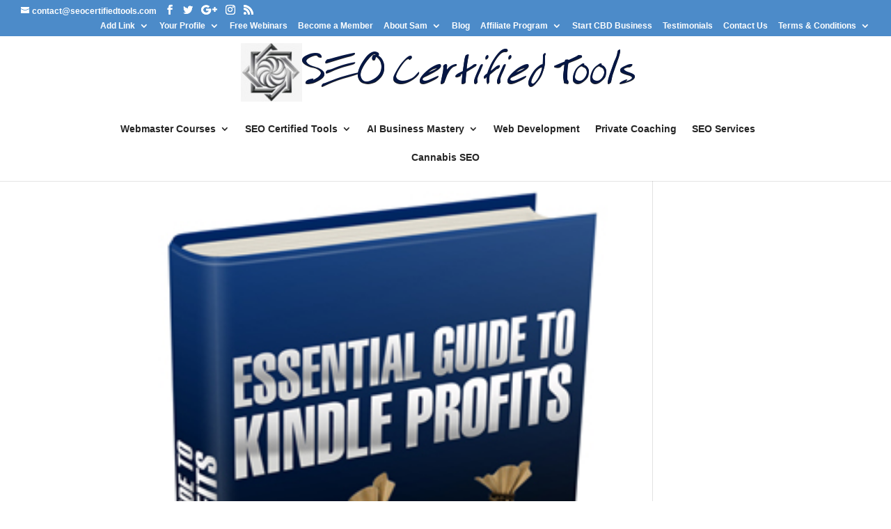

--- FILE ---
content_type: text/html; charset=UTF-8
request_url: https://seocertifiedtools.com/category/sell-products-online/
body_size: 21089
content:
<!DOCTYPE html><html lang="en-US"><head> <script async src="https://www.googletagmanager.com/gtag/js?id=G-DX9D57XSYB"></script> <script>window.dataLayer = window.dataLayer || [];
  function gtag(){dataLayer.push(arguments);}
  gtag('js', new Date());

  gtag('config', 'G-DX9D57XSYB');</script>  <script>(function(w,d,s,l,i){w[l]=w[l]||[];w[l].push({'gtm.start':
new Date().getTime(),event:'gtm.js'});var f=d.getElementsByTagName(s)[0],
j=d.createElement(s),dl=l!='dataLayer'?'&l='+l:'';j.async=true;j.src=
'https://www.googletagmanager.com/gtm.js?id='+i+dl;f.parentNode.insertBefore(j,f);
})(window,document,'script','dataLayer','GTM-5FVTPK6');</script> <meta charset="UTF-8" /><meta http-equiv="X-UA-Compatible" content="IE=edge"><link rel="pingback" href="https://seocertifiedtools.com/xmlrpc.php" /> <script type="text/javascript">document.documentElement.className = 'js';</script> <link rel="manifest" href="/superpwa-manifest.json"><meta name="theme-color" content="#D5E0EB">  <script>var et_site_url='https://seocertifiedtools.com';var et_post_id='0';function et_core_page_resource_fallback(a,b){"undefined"===typeof b&&(b=a.sheet.cssRules&&0===a.sheet.cssRules.length);b&&(a.onerror=null,a.onload=null,a.href?a.href=et_site_url+"/?et_core_page_resource="+a.id+et_post_id:a.src&&(a.src=et_site_url+"/?et_core_page_resource="+a.id+et_post_id))}</script><link media="all" href="https://seocertifiedtools.com/wp-content/cache/autoptimize/css/autoptimize_9c83bbb0d5c64653d4d03ca070866e66.css" rel="stylesheet"><title>sell products online  - Search Engine Optimization Tools</title><meta name="robots" content="index, follow, max-snippet:-1, max-image-preview:large, max-video-preview:-1"><link rel="canonical" href="https://seocertifiedtools.com/category/sell-products-online/"><meta property="og:url" content="https://seocertifiedtools.com/category/sell-products-online/"><meta property="og:site_name" content="Search Engine Optimization Tools"><meta property="og:locale" content="en_US"><meta property="og:type" content="object"><meta property="og:title" content="sell products online  - Search Engine Optimization Tools"><meta property="og:image" content=""><meta property="og:image:secure_url" content=""><meta property="og:image:alt" content=""><meta name="twitter:card" content="summary"><meta name="twitter:title" content="sell products online  - Search Engine Optimization Tools"><link rel='dns-prefetch' href='//ajax.googleapis.com' /><link rel='dns-prefetch' href='//cdn.jsdelivr.net' /><link rel="alternate" type="application/rss+xml" title="Search Engine Optimization Tools &raquo; Feed" href="https://seocertifiedtools.com/feed/" /><link rel="alternate" type="application/rss+xml" title="Search Engine Optimization Tools &raquo; Comments Feed" href="https://seocertifiedtools.com/comments/feed/" /><link rel="alternate" type="text/calendar" title="Search Engine Optimization Tools &raquo; iCal Feed" href="https://seocertifiedtools.com/free-seo-webinars/?ical=1" /><link rel="alternate" type="application/rss+xml" title="Search Engine Optimization Tools &raquo; sell products online Category Feed" href="https://seocertifiedtools.com/category/sell-products-online/feed/" /><meta content="Divi v.4.3.4" name="generator"/><link rel='stylesheet' id='dashicons-css' href='https://seocertifiedtools.com/wp-includes/css/dashicons.min.css?ver=6.9' type='text/css' media='all' /> <script data-cfasync="false" type="text/javascript" src="https://seocertifiedtools.com/wp-includes/js/jquery/jquery.min.js?ver=3.7.1" id="jquery-core-js"></script> <script data-cfasync="false" type="text/javascript" src="https://seocertifiedtools.com/wp-includes/js/jquery/jquery-migrate.min.js?ver=3.4.1" id="jquery-migrate-js"></script> <script type="text/javascript" src="//cdn.jsdelivr.net/npm/es6-promise@4/dist/es6-promise.auto.min.js?ver=6.9" id="es6-promise-js"></script> <script type="text/javascript" id="et-core-api-spam-recaptcha-js-extra">var et_core_api_spam_recaptcha = {"site_key":"","page_action":{"action":"how_to_get_more_online_orders"}};
//# sourceURL=et-core-api-spam-recaptcha-js-extra</script> <script type="text/javascript" id="wpbm-global-vars-js-extra">var wpbm_global1 = {"wpbm_ajaxurl":"https://seocertifiedtools.com/wp-admin/admin-ajax.php","wpbm_plugin_url":"https://seocertifiedtools.com/wp-content/plugins/booking-manager","wpbm_today":"[2026,1,22,9,23]","wpbm_plugin_filename":"index.php","message_verif_requred":"This field is required","message_verif_requred_for_check_box":"This checkbox must be checked","message_verif_requred_for_radio_box":"At least one option must be selected","message_verif_emeil":"Incorrect email address","message_verif_same_emeil":"Your emails do not match","wpbm_active_locale":"en_US","wpbm_message_processing":"Processing","wpbm_message_deleting":"Deleting","wpbm_message_updating":"Updating","wpbm_message_saving":"Saving"};
//# sourceURL=wpbm-global-vars-js-extra</script> <link rel="https://api.w.org/" href="https://seocertifiedtools.com/wp-json/" /><link rel="alternate" title="JSON" type="application/json" href="https://seocertifiedtools.com/wp-json/wp/v2/categories/354" /><link rel="EditURI" type="application/rsd+xml" title="RSD" href="https://seocertifiedtools.com/xmlrpc.php?rsd" /><meta name="generator" content="WordPress 6.9" /><meta name="tec-api-version" content="v1"><meta name="tec-api-origin" content="https://seocertifiedtools.com"><link rel="alternate" href="https://seocertifiedtools.com/wp-json/tribe/events/v1/" /><meta name="viewport" content="width=device-width, initial-scale=1.0, maximum-scale=1.0, user-scalable=0" /><script type="text/javascript" data-cfasync="false" src="https://humanchat.net/build/js/hb_latest.js?v=1.5.12" crossorigin="anonymous"></script> <script>var aiBot = new AiBot({embedId: 'VXv9Atf8vBcf', remoteBaseUrl: 'https://humanchat.net/', version: '1.5.12'});</script> <script async src="https://www.googletagmanager.com/gtag/js?id=G-CBL8YSYJL2"></script> <script>window.dataLayer = window.dataLayer || [];
  function gtag(){dataLayer.push(arguments);}
  gtag('js', new Date());

  gtag('config', 'G-CBL8YSYJL2');</script></head><body class="pmpro-variation_1 archive category category-sell-products-online category-354 wp-theme-Divi tribe-no-js et_pb_button_helper_class et_fullwidth_secondary_nav et_fixed_nav et_show_nav et_secondary_nav_enabled et_secondary_nav_two_panels et_primary_nav_dropdown_animation_fade et_secondary_nav_dropdown_animation_fade et_header_style_centered et_pb_footer_columns4 et_cover_background et_pb_gutter osx et_pb_gutters3 et_smooth_scroll et_right_sidebar et_divi_theme wpbdp-with-button-styles et-db et_minified_js et_minified_css">
 <noscript><iframe src="https://www.googletagmanager.com/ns.html?id=GTM-5FVTPK6"
height="0" width="0" style="display:none;visibility:hidden"></iframe></noscript><div id="page-container"><div id="top-header"><div class="container clearfix"><div id="et-info"> <a href="mailto:contact@seocertifiedtools.com"><span id="et-info-email">contact@seocertifiedtools.com</span></a><ul class="et-social-icons"><li class="et-social-icon et-social-facebook"> <a href="https://www.facebook.com/SEO-Certified-Tools-107485524630477" class="icon"> <span>Facebook</span> </a></li><li class="et-social-icon et-social-twitter"> <a href="https://twitter.com/420_college" class="icon"> <span>Twitter</span> </a></li><li class="et-social-icon et-social-google-plus"> <a href="https://www.linkedin.com/company/42676240" class="icon"> <span>Google</span> </a></li><li class="et-social-icon et-social-instagram"> <a href="https://www.instagram.com/seocertifiedtools/" class="icon"> <span>Instagram</span> </a></li><li class="et-social-icon et-social-rss"> <a href="http://feeds.feedburner.com/seocertifiedtools/WuNi" class="icon"> <span>RSS</span> </a></li></ul></div><div id="et-secondary-menu"><div class="et_duplicate_social_icons"><ul class="et-social-icons"><li class="et-social-icon et-social-facebook"> <a href="https://www.facebook.com/SEO-Certified-Tools-107485524630477" class="icon"> <span>Facebook</span> </a></li><li class="et-social-icon et-social-twitter"> <a href="https://twitter.com/420_college" class="icon"> <span>Twitter</span> </a></li><li class="et-social-icon et-social-google-plus"> <a href="https://www.linkedin.com/company/42676240" class="icon"> <span>Google</span> </a></li><li class="et-social-icon et-social-instagram"> <a href="https://www.instagram.com/seocertifiedtools/" class="icon"> <span>Instagram</span> </a></li><li class="et-social-icon et-social-rss"> <a href="http://feeds.feedburner.com/seocertifiedtools/WuNi" class="icon"> <span>RSS</span> </a></li></ul></div><ul id="et-secondary-nav" class="menu"><li class="menu-item menu-item-type-post_type menu-item-object-page menu-item-has-children menu-item-3227"><a href="https://seocertifiedtools.com/add-link/">Add Link</a><ul class="sub-menu"><li class="menu-item menu-item-type-post_type menu-item-object-page menu-item-3230"><a href="https://seocertifiedtools.com/business-directory/">Link Directory</a></li><li class="menu-item menu-item-type-post_type menu-item-object-page menu-item-3228"><a href="https://seocertifiedtools.com/user-list-item/">User Directory</a></li></ul></li><li class="menu-item menu-item-type-post_type menu-item-object-page menu-item-has-children menu-item-3096"><a href="https://seocertifiedtools.com/profile/">Your Profile</a><ul class="sub-menu"><li class="menu-item menu-item-type-custom menu-item-object-custom menu-item-3111"><a href="https://seocertifiedtools.com/membership-account/">Membership</a></li></ul></li><li class="menu-item menu-item-type-custom menu-item-object-custom menu-item-3206"><a href="https://seocertifiedtools.com/free-seo-webinars/">Free Webinars</a></li><li class="menu-item menu-item-type-post_type menu-item-object-page menu-item-3130"><a href="https://seocertifiedtools.com/membership-account/membership-levels/">Become a Member</a></li><li class="menu-item menu-item-type-post_type menu-item-object-page menu-item-has-children menu-item-2255"><a href="https://seocertifiedtools.com/about-sam-seo-guru-faragamos/">About Sam</a><ul class="sub-menu"><li class="menu-item menu-item-type-custom menu-item-object-custom menu-item-3110"><a href="https://seocertifiedtools.com/profile/sam.faragamos/">Profile</a></li></ul></li><li class="menu-item menu-item-type-post_type menu-item-object-page current_page_parent menu-item-2790"><a href="https://seocertifiedtools.com/blog/">Blog</a></li><li class="menu-item menu-item-type-post_type menu-item-object-page menu-item-has-children menu-item-2306"><a href="https://seocertifiedtools.com/affiliate-tools/">Affiliate Program</a><ul class="sub-menu"><li class="menu-item menu-item-type-post_type menu-item-object-page menu-item-2806"><a href="https://seocertifiedtools.com/affiliate-program/">Affiliate Sign up</a></li></ul></li><li class="menu-item menu-item-type-custom menu-item-object-custom menu-item-3174"><a href="https://cbdprofits.cbdandhempwarehouse.net/">Start CBD Business</a></li><li class="menu-item menu-item-type-post_type menu-item-object-page menu-item-3458"><a href="https://seocertifiedtools.com/testimonials/">Testimonials</a></li><li class="menu-item menu-item-type-post_type menu-item-object-page menu-item-2130"><a href="https://seocertifiedtools.com/contact-us/">Contact Us</a></li><li class="menu-item menu-item-type-post_type menu-item-object-page menu-item-has-children menu-item-3564"><a href="https://seocertifiedtools.com/terms-conditions/">Terms &#038; Conditions</a><ul class="sub-menu"><li class="menu-item menu-item-type-post_type menu-item-object-page menu-item-3565"><a href="https://seocertifiedtools.com/returns-refunds/">Returns &#038; Refunds</a></li></ul></li></ul></div></div></div><header id="main-header" data-height-onload="148"><div class="container clearfix et_menu_container"><div class="logo_container"> <span class="logo_helper"></span> <a href="https://seocertifiedtools.com/"> <img src="https://seocertifiedtools.com/wp-content/uploads/2021/01/seo-1.png" alt="Search Engine Optimization Tools" id="logo" data-height-percentage="80" /> </a></div><div id="et-top-navigation" data-height="148" data-fixed-height="40"><nav id="top-menu-nav"><ul id="top-menu" class="nav"><li id="menu-item-2509" class="menu-item menu-item-type-post_type menu-item-object-page menu-item-has-children menu-item-2509"><a href="https://seocertifiedtools.com/webmaster-courses/">Webmaster Courses</a><ul class="sub-menu"><li id="menu-item-3135" class="menu-item menu-item-type-custom menu-item-object-custom menu-item-3135"><a href="https://seocertifiedtools.com/webmaster-training/">Log In Webmaster Training</a></li></ul></li><li id="menu-item-1727" class="menu-item menu-item-type-post_type menu-item-object-page menu-item-has-children menu-item-1727"><a href="https://seocertifiedtools.com/online-marketing-tools-for-cbd/">SEO Certified Tools</a><ul class="sub-menu"><li id="menu-item-3536" class="menu-item menu-item-type-custom menu-item-object-custom menu-item-3536"><a href="https://30-days-to-internet-success.seocertifiedtools.com/">30 Days To Niche Success</a></li><li id="menu-item-2348" class="menu-item menu-item-type-custom menu-item-object-custom menu-item-2348"><a href="https://adsense-profits-exposed.seocertifiedtools.com/">Adsense Profits Exposed</a></li><li id="menu-item-2351" class="menu-item menu-item-type-custom menu-item-object-custom menu-item-2351"><a href="https://automatic-money.seocertifiedtools.com/">Automatic Money</a></li><li id="menu-item-2354" class="menu-item menu-item-type-custom menu-item-object-custom menu-item-2354"><a href="https://big-profits-from-small-priced-products.seocertifiedtools.com/index.html">Big Profits From Small Priced Products</a></li><li id="menu-item-2352" class="menu-item menu-item-type-custom menu-item-object-custom menu-item-2352"><a href="https://dominate-seo.seocertifiedtools.com/">Dominate SEO</a></li><li id="menu-item-2361" class="menu-item menu-item-type-custom menu-item-object-custom menu-item-2361"><a href="https://ebay-pro.seocertifiedtools.com/">Ebay Pro</a></li><li id="menu-item-2426" class="menu-item menu-item-type-custom menu-item-object-custom menu-item-2426"><a href="https://email-list-building.seocertifiedtools.com/">Email List Building Course</a></li><li id="menu-item-2349" class="menu-item menu-item-type-custom menu-item-object-custom menu-item-2349"><a href="https://essential-guide-to-kindle-profits.seocertifiedtools.com/">Essential Guide to Kindle Profits</a></li><li id="menu-item-2360" class="menu-item menu-item-type-custom menu-item-object-custom menu-item-2360"><a href="https://ezine-marketing-software.seocertifiedtools.com/">Ezine Marketing</a></li><li id="menu-item-2363" class="menu-item menu-item-type-custom menu-item-object-custom menu-item-2363"><a href="https://how-to-make-a-website.seocertifiedtools.com/">How to Make a Website</a></li><li id="menu-item-2357" class="menu-item menu-item-type-custom menu-item-object-custom menu-item-2357"><a href="https://keyword-tool.seocertifiedtools.com/">Keyword Software Tool</a></li><li id="menu-item-2356" class="menu-item menu-item-type-custom menu-item-object-custom menu-item-2356"><a href="https://niche-seo.seocertifiedtools.com/">Niche Pay Per Click SEO</a></li><li id="menu-item-2364" class="menu-item menu-item-type-custom menu-item-object-custom menu-item-2364"><a href="https://secrets-to-making-money-online.seocertifiedtools.com/">Secrets to Making Money Online</a></li><li id="menu-item-2358" class="menu-item menu-item-type-custom menu-item-object-custom menu-item-2358"><a href="https://seo-articles-pack.seocertifiedtools.com/">SEO Articles Pack</a></li><li id="menu-item-2362" class="menu-item menu-item-type-custom menu-item-object-custom menu-item-2362"><a href="https://simple-online-business.seocertifiedtools.com/">Simple Online Business</a></li><li id="menu-item-2350" class="menu-item menu-item-type-custom menu-item-object-custom menu-item-2350"><a href="https://systematic-steps-to-six-figures-online.seocertifiedtools.com/">Systematic-Steps to Six Figures Online</a></li><li id="menu-item-2355" class="menu-item menu-item-type-custom menu-item-object-custom menu-item-2355"><a href="https://traffic-mob.seocertifiedtools.com/">Traffic Mob</a></li></ul></li><li id="menu-item-3454" class="menu-item menu-item-type-post_type menu-item-object-page menu-item-has-children menu-item-3454"><a href="https://seocertifiedtools.com/ai-business-mastery/">AI Business Mastery</a><ul class="sub-menu"><li id="menu-item-3487" class="menu-item menu-item-type-post_type menu-item-object-page menu-item-3487"><a href="https://seocertifiedtools.com/ai-course-creation/">AI Course Creation</a></li></ul></li><li id="menu-item-3151" class="menu-item menu-item-type-post_type menu-item-object-page menu-item-3151"><a href="https://seocertifiedtools.com/web-development/">Web Development</a></li><li id="menu-item-2686" class="menu-item menu-item-type-post_type menu-item-object-page menu-item-2686"><a href="https://seocertifiedtools.com/private-coaching-mentoring-7/">Private Coaching</a></li><li id="menu-item-2190" class="menu-item menu-item-type-post_type menu-item-object-page menu-item-2190"><a href="https://seocertifiedtools.com/seo-services/">SEO Services</a></li><li id="menu-item-3001" class="menu-item menu-item-type-post_type menu-item-object-page menu-item-3001"><a href="https://seocertifiedtools.com/cannabis-seo/">Cannabis SEO</a></li></ul></nav><div id="et_mobile_nav_menu"><div class="mobile_nav closed"> <span class="select_page">Select Page</span> <span class="mobile_menu_bar mobile_menu_bar_toggle"></span></div></div></div></div><div class="et_search_outer"><div class="container et_search_form_container"><form role="search" method="get" class="et-search-form" action="https://seocertifiedtools.com/"> <input type="search" class="et-search-field" placeholder="Search &hellip;" value="" name="s" title="Search for:" /></form> <span class="et_close_search_field"></span></div></div></header><div id="et-main-area"><div id="main-content"><div class="container"><div id="content-area" class="clearfix"><div id="left-area"><article id="post-3112" class="et_pb_post post-3112 post type-post status-publish format-standard has-post-thumbnail hentry category-create-an-online-order category-free-course-on-marketing category-free-course-on-online-marketing category-get-more-online-orders category-how-to-become-an-internet-marketer category-how-to-create-a-website category-how-to-get-more-online-orders category-how-to-increase-your-online-orders category-increase-your-line-orders category-making-money-online category-marketing-online-to-increase-orders category-marketing-online-to-increase-your-line-orders category-online-marketing-courses category-other-ways-of-marketing-online category-other-ways-of-online-marketing category-provide-for-online-marketers category-sell-products-online category-start-making-allot-of-money-online category-start-making-money-online category-ways-of-marketing category-ways-of-marketing-online tag-create-an-online-order tag-free-course-on-marketing tag-free-course-on-online-marketing tag-get-more-online-orders tag-how-to-become-an-internet-marketer tag-how-to-create-a-website tag-how-to-get-more-online-orders tag-how-to-increase-your-online-orders tag-increase-your-line-orders tag-making-money-online tag-marketing-online-to-increase-orders tag-marketing-online-to-increase-your-line-orders tag-online-marketing-courses tag-other-ways-of-marketing-online tag-other-ways-of-online-marketing tag-provide-for-online-marketers tag-sell-products-online tag-social-media-marketing tag-start-making-allot-of-money-online tag-start-making-money-online tag-ways-of-marketing tag-ways-of-marketing-online pmpro-has-access"> <a class="entry-featured-image-url" href="https://seocertifiedtools.com/how-to-get-more-online-orders/"> <img src="https://seocertifiedtools.com/wp-content/uploads/2021/10/How-to-get-more-online-orders.jpg" alt="How to get more online orders" class="" width='1080' height='675' srcset="https://seocertifiedtools.com/wp-content/uploads/2021/10/How-to-get-more-online-orders.jpg 300w, https://seocertifiedtools.com/wp-content/uploads/2021/10/How-to-get-more-online-orders-203x300.jpg 203w" sizes="(max-width: 300px) 100vw, 300px" /> </a><h2 class="entry-title"><a href="https://seocertifiedtools.com/how-to-get-more-online-orders/">How to get more online orders</a></h2><p class="post-meta"> by <span class="author vcard"><a href="https://seocertifiedtools.com/author/admin/" title="Posts by Sam Faragamos" rel="author">Sam Faragamos</a></span> | <span class="published">Oct 29, 2021</span> | <a href="https://seocertifiedtools.com/category/create-an-online-order/" rel="category tag">create an online order</a>, <a href="https://seocertifiedtools.com/category/free-course-on-marketing/" rel="category tag">free course on marketing</a>, <a href="https://seocertifiedtools.com/category/free-course-on-online-marketing/" rel="category tag">free course on online marketing</a>, <a href="https://seocertifiedtools.com/category/get-more-online-orders/" rel="category tag">get more online orders</a>, <a href="https://seocertifiedtools.com/category/how-to-become-an-internet-marketer/" rel="category tag">how to become an internet marketer</a>, <a href="https://seocertifiedtools.com/category/how-to-create-a-website/" rel="category tag">how to create a website</a>, <a href="https://seocertifiedtools.com/category/how-to-get-more-online-orders/" rel="category tag">How to get more online orders</a>, <a href="https://seocertifiedtools.com/category/how-to-increase-your-online-orders/" rel="category tag">how to increase your online orders</a>, <a href="https://seocertifiedtools.com/category/increase-your-line-orders/" rel="category tag">increase your line orders</a>, <a href="https://seocertifiedtools.com/category/making-money-online/" rel="category tag">making money online</a>, <a href="https://seocertifiedtools.com/category/marketing-online-to-increase-orders/" rel="category tag">marketing online to increase orders</a>, <a href="https://seocertifiedtools.com/category/marketing-online-to-increase-your-line-orders/" rel="category tag">marketing online to increase your line orders</a>, <a href="https://seocertifiedtools.com/category/online-marketing-courses/" rel="category tag">online marketing courses</a>, <a href="https://seocertifiedtools.com/category/other-ways-of-marketing-online/" rel="category tag">other ways of marketing online</a>, <a href="https://seocertifiedtools.com/category/other-ways-of-online-marketing/" rel="category tag">other ways of online marketing</a>, <a href="https://seocertifiedtools.com/category/provide-for-online-marketers/" rel="category tag">provide for online marketers</a>, <a href="https://seocertifiedtools.com/category/sell-products-online/" rel="category tag">sell products online</a>, <a href="https://seocertifiedtools.com/category/start-making-allot-of-money-online/" rel="category tag">start making allot of money online</a>, <a href="https://seocertifiedtools.com/category/start-making-money-online/" rel="category tag">start making money online</a>, <a href="https://seocertifiedtools.com/category/ways-of-marketing/" rel="category tag">ways of marketing</a>, <a href="https://seocertifiedtools.com/category/ways-of-marketing-online/" rel="category tag">ways of marketing online</a></p>How to get more online orders &nbsp; If your way of making a living is making money online, then getting more online orders is your main goal.  Besides social media marketing there are other ways of marketing online to increase your line orders. 1. Increase the number...</article><div class="pagination clearfix"><div class="alignleft"></div><div class="alignright"></div></div></div></div></div></div> <span class="et_pb_scroll_top et-pb-icon"></span><footer id="main-footer"><div class="container"><div id="footer-widgets" class="clearfix"><div class="footer-widget"><div id="recent-posts-2" class="fwidget et_pb_widget widget_recent_entries"><h4 class="title">Recent Posts</h4><ul><li> <a href="https://seocertifiedtools.com/artificial-intelligence-training/">artificial intelligence training</a></li><li> <a href="https://seocertifiedtools.com/masters-programs-in-artificial-intelligence/">masters programs in artificial intelligence</a></li><li> <a href="https://seocertifiedtools.com/courses-for-ai/">courses for ai</a></li><li> <a href="https://seocertifiedtools.com/artificial-intelligence-classes/">artificial intelligence classes</a></li><li> <a href="https://seocertifiedtools.com/mastering-network-marketing-the-ultimate-course/">Mastering Network Marketing: The Ultimate Course</a></li><li> <a href="https://seocertifiedtools.com/master-google-marketing-with-online-courses/">Master Google Marketing with Online Courses</a></li><li> <a href="https://seocertifiedtools.com/top-online-marketing-courses-for-success/">Top Online Marketing Courses for Success</a></li><li> <a href="https://seocertifiedtools.com/master-google-internet-marketing-with-this-course/">Master Google Internet Marketing with this Course</a></li><li> <a href="https://seocertifiedtools.com/master-internet-marketing-with-our-course/">Master Internet Marketing with Our Course</a></li><li> <a href="https://seocertifiedtools.com/unlock-your-potential-with-online-marketing-courses/">Unlock Your Potential with Online Marketing Courses</a></li><li> <a href="https://seocertifiedtools.com/courses-for-artificial-intelligence-software/">Courses for Artificial Intelligence Software</a></li><li> <a href="https://seocertifiedtools.com/useful-ai-software-courses/">Useful AI Software Courses</a></li><li> <a href="https://seocertifiedtools.com/ai-tools-for-social-media-marketing-boost-your-strategy/">AI Tools for Social Media Marketing: Boost Your Strategy</a></li><li> <a href="https://seocertifiedtools.com/maximizing-seo-with-ai-optimization/">Maximizing SEO with AI Optimization</a></li><li> <a href="https://seocertifiedtools.com/advertising-with-ai-driven-techniques/">Advertising with AI-Driven Techniques</a></li><li> <a href="https://seocertifiedtools.com/revolutionize-your-marketing-with-automated-solutions/">Revolutionize Your Marketing with Automated Solutions</a></li><li> <a href="https://seocertifiedtools.com/revolutionizing-marketing-with-ai-powered-personalization/">Revolutionizing Marketing with AI-Powered Personalization</a></li><li> <a href="https://seocertifiedtools.com/revolutionizing-digital-marketing-with-machine-learning/">Revolutionizing Digital Marketing with Machine Learning</a></li><li> <a href="https://seocertifiedtools.com/revolutionize-your-marketing-with-ai-powered-strategies/">Revolutionize Your Marketing with AI-Powered Strategies</a></li><li> <a href="https://seocertifiedtools.com/maximizing-reach-social-media-advertising-tips/">Maximizing Reach: Social Media Advertising Tips</a></li><li> <a href="https://seocertifiedtools.com/mastering-keyword-research-boost-your-online-visibility/">Mastering Keyword Research: Boost Your Online Visibility</a></li><li> <a href="https://seocertifiedtools.com/maximizing-revenue-with-google-ads-tips-tricks/">Maximizing Revenue with Google Ads: Tips &#038; Tricks</a></li><li> <a href="https://seocertifiedtools.com/maximizing-your-online-presence-the-power-of-digital-marketing/">Maximizing Your Online Presence: The Power of Digital Marketing</a></li><li> <a href="https://seocertifiedtools.com/the-power-of-influencer-marketing-how-to-leverage-social-media-stars-to-boost-your-brand/">The Power of Influencer Marketing: How to Leverage Social Media Stars to Boost Your Brand</a></li><li> <a href="https://seocertifiedtools.com/maximizing-your-reach-the-power-of-email-marketing/">Maximizing Your Reach: The Power of Email Marketing</a></li></ul></div><div id="nav_menu-2" class="fwidget et_pb_widget widget_nav_menu"><div class="menu-event-categories-container"><ul id="menu-event-categories" class="menu"><li id="menu-item-3182" class="menu-item menu-item-type-taxonomy menu-item-object-tribe_events_cat menu-item-3182"><a href="https://seocertifiedtools.com/free-seo-webinars/category/online-branding-webinar/">Online Branding Webinar</a></li><li id="menu-item-3183" class="menu-item menu-item-type-taxonomy menu-item-object-tribe_events_cat menu-item-3183"><a href="https://seocertifiedtools.com/free-seo-webinars/category/online-brand-creation/">Online Brand Creation</a></li><li id="menu-item-3408" class="menu-item menu-item-type-post_type menu-item-object-page menu-item-3408"><a href="https://seocertifiedtools.com/wpbc-booking/">Booking Form</a></li><li id="menu-item-3184" class="menu-item menu-item-type-taxonomy menu-item-object-tribe_events_cat menu-item-3184"><a href="https://seocertifiedtools.com/free-seo-webinars/category/affiliate-brand-marketing/">Affiliate brand marketing</a></li><li id="menu-item-3185" class="menu-item menu-item-type-taxonomy menu-item-object-tribe_events_cat menu-item-3185"><a href="https://seocertifiedtools.com/free-seo-webinars/category/niche-marketing/">Niche Marketing</a></li><li id="menu-item-3186" class="menu-item menu-item-type-taxonomy menu-item-object-tribe_events_cat menu-item-3186"><a href="https://seocertifiedtools.com/free-seo-webinars/category/niche-affiliate-marketing/">Niche affiliate marketing</a></li><li id="menu-item-3187" class="menu-item menu-item-type-taxonomy menu-item-object-tribe_events_cat menu-item-3187"><a href="https://seocertifiedtools.com/free-seo-webinars/category/online-small-business-ideas/">Online Small Business Ideas</a></li><li id="menu-item-3188" class="menu-item menu-item-type-taxonomy menu-item-object-tribe_events_cat menu-item-3188"><a href="https://seocertifiedtools.com/free-seo-webinars/category/online-marketing-business-course/">Online marketing business course</a></li><li id="menu-item-3189" class="menu-item menu-item-type-taxonomy menu-item-object-tribe_events_cat menu-item-3189"><a href="https://seocertifiedtools.com/free-seo-webinars/category/cbd-business-start-up-branding/">CBD Business Start up &amp; Branding</a></li><li id="menu-item-3190" class="menu-item menu-item-type-taxonomy menu-item-object-tribe_events_cat menu-item-3190"><a href="https://seocertifiedtools.com/free-seo-webinars/category/how-to-increase-online-sales/">How to increase online sales</a></li><li id="menu-item-3191" class="menu-item menu-item-type-taxonomy menu-item-object-tribe_events_cat menu-item-3191"><a href="https://seocertifiedtools.com/free-seo-webinars/category/online-small-business-webinar/">Online small business Webinar</a></li><li id="menu-item-3192" class="menu-item menu-item-type-taxonomy menu-item-object-tribe_events_cat menu-item-3192"><a href="https://seocertifiedtools.com/free-seo-webinars/category/home-based-internet-marketing-business/">home based internet marketing business</a></li><li id="menu-item-3193" class="menu-item menu-item-type-taxonomy menu-item-object-tribe_events_cat menu-item-3193"><a href="https://seocertifiedtools.com/free-seo-webinars/category/start-online-business/">start online business</a></li><li id="menu-item-3194" class="menu-item menu-item-type-taxonomy menu-item-object-tribe_events_cat menu-item-3194"><a href="https://seocertifiedtools.com/free-seo-webinars/category/free-online-marketing-webinar/">Free online marketing webinar</a></li><li id="menu-item-3195" class="menu-item menu-item-type-taxonomy menu-item-object-tribe_events_cat menu-item-3195"><a href="https://seocertifiedtools.com/free-seo-webinars/category/how-to-sell-products-online/">How to sell products online</a></li><li id="menu-item-3196" class="menu-item menu-item-type-taxonomy menu-item-object-tribe_events_cat menu-item-3196"><a href="https://seocertifiedtools.com/free-seo-webinars/category/how-to-start-an-online-business/">How to Start an online business</a></li><li id="menu-item-3197" class="menu-item menu-item-type-taxonomy menu-item-object-tribe_events_cat menu-item-3197"><a href="https://seocertifiedtools.com/free-seo-webinars/category/learn-internet-marketing/">learn internet marketing</a></li><li id="menu-item-3198" class="menu-item menu-item-type-taxonomy menu-item-object-tribe_events_cat menu-item-3198"><a href="https://seocertifiedtools.com/free-seo-webinars/category/online-marketing-webinar/">Online Marketing Webinar</a></li><li id="menu-item-3199" class="menu-item menu-item-type-taxonomy menu-item-object-tribe_events_cat menu-item-3199"><a href="https://seocertifiedtools.com/free-seo-webinars/category/private-label-webinar/">Private Label Webinar</a></li><li id="menu-item-3200" class="menu-item menu-item-type-taxonomy menu-item-object-tribe_events_cat menu-item-3200"><a href="https://seocertifiedtools.com/free-seo-webinars/category/search-engine-optimization-books/">Search engine optimization books</a></li><li id="menu-item-3201" class="menu-item menu-item-type-taxonomy menu-item-object-tribe_events_cat menu-item-3201"><a href="https://seocertifiedtools.com/free-seo-webinars/category/search-engine-optimization-software/">Search engine optimization software</a></li><li id="menu-item-3202" class="menu-item menu-item-type-taxonomy menu-item-object-tribe_events_cat menu-item-3202"><a href="https://seocertifiedtools.com/free-seo-webinars/category/search-engine-optimization-strategy/">Search engine optimization strategy</a></li><li id="menu-item-3203" class="menu-item menu-item-type-taxonomy menu-item-object-tribe_events_cat menu-item-3203"><a href="https://seocertifiedtools.com/free-seo-webinars/category/selling-cbd/">Selling CBD</a></li><li id="menu-item-3204" class="menu-item menu-item-type-taxonomy menu-item-object-tribe_events_cat menu-item-3204"><a href="https://seocertifiedtools.com/free-seo-webinars/category/selling-cbd-brand-creation/">Selling CBD &amp; Brand Creation</a></li><li id="menu-item-3205" class="menu-item menu-item-type-taxonomy menu-item-object-tribe_events_cat menu-item-3205"><a href="https://seocertifiedtools.com/free-seo-webinars/category/start-your-own-internet-business/">start your own internet business</a></li><li id="menu-item-3238" class="menu-item menu-item-type-taxonomy menu-item-object-tribe_events_cat menu-item-3238"><a href="https://seocertifiedtools.com/free-seo-webinars/category/free-online-business-webinar/">Free Online Business Webinar</a></li><li id="menu-item-3239" class="menu-item menu-item-type-taxonomy menu-item-object-tribe_events_cat menu-item-3239"><a href="https://seocertifiedtools.com/free-seo-webinars/category/online-business-marketing-webinar/">Online Business marketing Webinar</a></li><li id="menu-item-3240" class="menu-item menu-item-type-taxonomy menu-item-object-tribe_events_cat menu-item-3240"><a href="https://seocertifiedtools.com/free-seo-webinars/category/online-business-webinar/">Online Business Webinar</a></li><li id="menu-item-3245" class="menu-item menu-item-type-taxonomy menu-item-object-tribe_events_cat menu-item-3245"><a href="https://seocertifiedtools.com/free-seo-webinars/category/free-online-marketing-webinar/">Free online marketing webinar</a></li><li id="menu-item-3246" class="menu-item menu-item-type-taxonomy menu-item-object-tribe_events_cat menu-item-3246"><a href="https://seocertifiedtools.com/free-seo-webinars/category/how-to-can-start-up-an-online-store/">how to can start up an online store</a></li><li id="menu-item-3247" class="menu-item menu-item-type-taxonomy menu-item-object-tribe_events_cat menu-item-3247"><a href="https://seocertifiedtools.com/free-seo-webinars/category/how-to-sell-products-online/">How to sell products online</a></li><li id="menu-item-3248" class="menu-item menu-item-type-taxonomy menu-item-object-tribe_events_cat menu-item-3248"><a href="https://seocertifiedtools.com/free-seo-webinars/category/learn-how-you-can-start-up-an-online-store/">Learn how you can start up an online store</a></li><li id="menu-item-3249" class="menu-item menu-item-type-taxonomy menu-item-object-tribe_events_cat menu-item-3249"><a href="https://seocertifiedtools.com/free-seo-webinars/category/learn-internet-marketing/">learn internet marketing</a></li><li id="menu-item-3259" class="menu-item menu-item-type-taxonomy menu-item-object-tribe_events_cat menu-item-3259"><a href="https://seocertifiedtools.com/free-seo-webinars/category/making-money-online-webinar/">making money online webinar</a></li><li id="menu-item-3260" class="menu-item menu-item-type-taxonomy menu-item-object-tribe_events_cat menu-item-3260"><a href="https://seocertifiedtools.com/free-seo-webinars/category/money-making-webinar/">money making webinar</a></li><li id="menu-item-3404" class="menu-item menu-item-type-post_type menu-item-object-page menu-item-3404"><a href="https://seocertifiedtools.com/wpbc-booking-received/">Booking Received</a></li><li id="menu-item-3456" class="menu-item menu-item-type-post_type menu-item-object-page menu-item-3456"><a href="https://seocertifiedtools.com/ai-business-mastery/">AI Business Mastery</a></li><li id="menu-item-3489" class="menu-item menu-item-type-post_type menu-item-object-page menu-item-3489"><a href="https://seocertifiedtools.com/ai-course-creation/">AI Course Creation</a></li></ul></div></div></div><div class="footer-widget"><div id="categories-3" class="fwidget et_pb_widget widget_categories"><h4 class="title">Categories</h4><ul><li class="cat-item cat-item-519"><a href="https://seocertifiedtools.com/category/a-strong-online-presence/">a strong online presence</a></li><li class="cat-item cat-item-149"><a href="https://seocertifiedtools.com/category/affiliate-internet-marketing/">affiliate internet marketing</a></li><li class="cat-item cat-item-261"><a href="https://seocertifiedtools.com/category/affiliate-marketer/">affiliate marketer</a></li><li class="cat-item cat-item-262"><a href="https://seocertifiedtools.com/category/affiliate-marketing/">affiliate marketing</a></li><li class="cat-item cat-item-153"><a href="https://seocertifiedtools.com/category/affiliate-software/">affiliate software</a></li><li class="cat-item cat-item-382"><a href="https://seocertifiedtools.com/category/affordable-online-content-creators/">affordable online content creators</a></li><li class="cat-item cat-item-642"><a href="https://seocertifiedtools.com/category/ai/">AI</a></li><li class="cat-item cat-item-632"><a href="https://seocertifiedtools.com/category/ai-applications/">AI applications</a></li><li class="cat-item cat-item-611"><a href="https://seocertifiedtools.com/category/ai-chatbots/">AI chatbots</a></li><li class="cat-item cat-item-643"><a href="https://seocertifiedtools.com/category/ai-courses/">AI courses</a></li><li class="cat-item cat-item-633"><a href="https://seocertifiedtools.com/category/ai-technologies/">AI technologies</a></li><li class="cat-item cat-item-624"><a href="https://seocertifiedtools.com/category/ai-tools-for-social-media-marketing/">AI Tools for Social Media Marketing</a></li><li class="cat-item cat-item-584"><a href="https://seocertifiedtools.com/category/ai-driven-advertising/">AI-driven advertising</a></li><li class="cat-item cat-item-613"><a href="https://seocertifiedtools.com/category/ai-driven-advertising-techniques/">AI-driven advertising techniques</a></li><li class="cat-item cat-item-612"><a href="https://seocertifiedtools.com/category/ai-driven-strategies/">AI-driven strategies</a></li><li class="cat-item cat-item-610"><a href="https://seocertifiedtools.com/category/ai-driven-techniques/">AI-Driven Techniques</a></li><li class="cat-item cat-item-622"><a href="https://seocertifiedtools.com/category/ai-powered-automated-marketing/">AI-powered automated marketing</a></li><li class="cat-item cat-item-621"><a href="https://seocertifiedtools.com/category/ai-powered-automated-marketing-solutions/">AI-powered automated marketing solutions</a></li><li class="cat-item cat-item-620"><a href="https://seocertifiedtools.com/category/ai-powered-marketing-strategies/">AI-powered marketing strategies</a></li><li class="cat-item cat-item-623"><a href="https://seocertifiedtools.com/category/ai-powered-predictive-analytics/">AI-powered predictive analytics</a></li><li class="cat-item cat-item-193"><a href="https://seocertifiedtools.com/category/amazing-ways-to-jump-start-your-sales/">Amazing Ways To Jump Start Your Sales</a></li><li class="cat-item cat-item-487"><a href="https://seocertifiedtools.com/category/analyze-competitor-keywords/">Analyze competitor keywords</a></li><li class="cat-item cat-item-565"><a href="https://seocertifiedtools.com/category/artificial-intelligence/">Artificial Intelligence</a></li><li class="cat-item cat-item-614"><a href="https://seocertifiedtools.com/category/artificial-intelligence-ai/">artificial intelligence (AI)</a></li><li class="cat-item cat-item-638"><a href="https://seocertifiedtools.com/category/artificial-intelligence-software/">Artificial Intelligence software</a></li><li class="cat-item cat-item-392"><a href="https://seocertifiedtools.com/category/attract-people-to-your-website/">attract people to your website</a></li><li class="cat-item cat-item-482"><a href="https://seocertifiedtools.com/category/basics-of-google-ads/">Basics of Google Ads</a></li><li class="cat-item cat-item-540"><a href="https://seocertifiedtools.com/category/basics-of-keyword-research/">Basics of Keyword Research</a></li><li class="cat-item cat-item-453"><a href="https://seocertifiedtools.com/category/benefits-of-your-products/">benefits of your products</a></li><li class="cat-item cat-item-454"><a href="https://seocertifiedtools.com/category/benefits-of-your-products-you-are-selling-online/">benefits of your products you are selling online</a></li><li class="cat-item cat-item-221"><a href="https://seocertifiedtools.com/category/blogging/">blogging</a></li><li class="cat-item cat-item-220"><a href="https://seocertifiedtools.com/category/blogging-for-cash/">blogging for cash</a></li><li class="cat-item cat-item-521"><a href="https://seocertifiedtools.com/category/building-a-strong-online-presence/">Building a Strong Online Presence</a></li><li class="cat-item cat-item-485"><a href="https://seocertifiedtools.com/category/choosing-the-right-keywords/">Choosing the Right Keywords</a></li><li class="cat-item cat-item-543"><a href="https://seocertifiedtools.com/category/conducting-keyword-research/">conducting keyword research</a></li><li class="cat-item cat-item-641"><a href="https://seocertifiedtools.com/category/courses-for-artificial-intelligence/">Courses for Artificial Intelligence</a></li><li class="cat-item cat-item-640"><a href="https://seocertifiedtools.com/category/courses-for-artificial-intelligence-software/">Courses for Artificial Intelligence Software</a></li><li class="cat-item cat-item-631"><a href="https://seocertifiedtools.com/category/courses-on-ai-software/">Courses on AI software</a></li><li class="cat-item cat-item-489"><a href="https://seocertifiedtools.com/category/crafting-compelling-ad-copy/">Crafting Compelling Ad Copy</a></li><li class="cat-item cat-item-518"><a href="https://seocertifiedtools.com/category/crafting-the-perfect-digital-marketing-strategy/">Crafting the Perfect Digital Marketing Strategy</a></li><li class="cat-item cat-item-567"><a href="https://seocertifiedtools.com/category/create-a-successful-ai-marketing-campaign/">create a successful AI marketing campaign</a></li><li class="cat-item cat-item-278"><a href="https://seocertifiedtools.com/category/create-a-website-for-online-sales/">create a website for online sales</a></li><li class="cat-item cat-item-203"><a href="https://seocertifiedtools.com/category/create-an-online-business/">create an online business</a></li><li class="cat-item cat-item-334"><a href="https://seocertifiedtools.com/category/create-an-online-order/">create an online order</a></li><li class="cat-item cat-item-380"><a href="https://seocertifiedtools.com/category/create-backlinks/">create backlinks</a></li><li class="cat-item cat-item-379"><a href="https://seocertifiedtools.com/category/create-content-for-website/">create content for website</a></li><li class="cat-item cat-item-276"><a href="https://seocertifiedtools.com/category/create-more-online-sales/">create more online sales</a></li><li class="cat-item cat-item-244"><a href="https://seocertifiedtools.com/category/creating-a-website-design/">creating a website design</a></li><li class="cat-item cat-item-452"><a href="https://seocertifiedtools.com/category/creating-bing-ads/">creating Bing ads</a></li><li class="cat-item cat-item-522"><a href="https://seocertifiedtools.com/category/creating-engaging-content/">Creating engaging content</a></li><li class="cat-item cat-item-451"><a href="https://seocertifiedtools.com/category/creating-google-ads/">creating Google ads</a></li><li class="cat-item cat-item-550"><a href="https://seocertifiedtools.com/category/creating-keyword-rich-content/">creating keyword-rich content</a></li><li class="cat-item cat-item-566"><a href="https://seocertifiedtools.com/category/creating-more-successful-ai-marketing-campaign/">creating more successful AI marketing campaign</a></li><li class="cat-item cat-item-568"><a href="https://seocertifiedtools.com/category/customizing-ai-marketing-messages/">customizing AI marketing messages</a></li><li class="cat-item cat-item-585"><a href="https://seocertifiedtools.com/category/digital-marketing-with-machine-learning/">Digital marketing with machine learning</a></li><li class="cat-item cat-item-490"><a href="https://seocertifiedtools.com/category/driving-conversions-with-google-ads/">driving conversions with Google Ads</a></li><li class="cat-item cat-item-206"><a href="https://seocertifiedtools.com/category/earn-money-online-today/">earn money online today</a></li><li class="cat-item cat-item-307"><a href="https://seocertifiedtools.com/category/effective-ways-to-reduce-your-business-costs/">Effective Ways To Reduce Your Business Costs</a></li><li class="cat-item cat-item-280"><a href="https://seocertifiedtools.com/category/email-marketing-campaign/">email marketing campaign</a></li><li class="cat-item cat-item-389"><a href="https://seocertifiedtools.com/category/expert-on-making-money-online/">expert on making money online</a></li><li class="cat-item cat-item-390"><a href="https://seocertifiedtools.com/category/expert-on-online-marketing/">expert on online marketing</a></li><li class="cat-item cat-item-484"><a href="https://seocertifiedtools.com/category/finding-the-best-keywords-for-your-ads/">Finding the Best Keywords for Your Ads</a></li><li class="cat-item cat-item-438"><a href="https://seocertifiedtools.com/category/forum-marketing/">Forum marketing</a></li><li class="cat-item cat-item-329"><a href="https://seocertifiedtools.com/category/free-course-on-marketing/">free course on marketing</a></li><li class="cat-item cat-item-328"><a href="https://seocertifiedtools.com/category/free-course-on-online-marketing/">free course on online marketing</a></li><li class="cat-item cat-item-385"><a href="https://seocertifiedtools.com/category/free-online-classes/">free online classes</a></li><li class="cat-item cat-item-386"><a href="https://seocertifiedtools.com/category/free-online-marketing-classes/">free online marketing classes</a></li><li class="cat-item cat-item-388"><a href="https://seocertifiedtools.com/category/free-online-marketing-courses/">free online marketing courses</a></li><li class="cat-item cat-item-387"><a href="https://seocertifiedtools.com/category/free-online-marketing-webinars/">free online marketing webinars</a></li><li class="cat-item cat-item-319"><a href="https://seocertifiedtools.com/category/get-more-online-orders/">get more online orders</a></li><li class="cat-item cat-item-275"><a href="https://seocertifiedtools.com/category/get-more-online-sales/">get more online sales</a></li><li class="cat-item cat-item-366"><a href="https://seocertifiedtools.com/category/get-more-online-sales-2/">get more online sales.</a></li><li class="cat-item cat-item-393"><a href="https://seocertifiedtools.com/category/get-more-website-visitors/">get more website visitors</a></li><li class="cat-item cat-item-257"><a href="https://seocertifiedtools.com/category/get-targeted-traffic-to-your-website/">get targeted traffic to your website</a></li><li class="cat-item cat-item-394"><a href="https://seocertifiedtools.com/category/getting-more-website-visitors/">getting more website visitors</a></li><li class="cat-item cat-item-260"><a href="https://seocertifiedtools.com/category/getting-website-traffic/">getting website traffic</a></li><li class="cat-item cat-item-450"><a href="https://seocertifiedtools.com/category/google-ads/">Google ads</a></li><li class="cat-item cat-item-494"><a href="https://seocertifiedtools.com/category/google-ads-campaigns/">Google Ads campaigns</a></li><li class="cat-item cat-item-365"><a href="https://seocertifiedtools.com/category/great-resource-email-marketing/">great resource email marketing</a></li><li class="cat-item cat-item-515"><a href="https://seocertifiedtools.com/category/having-a-strong-online-presence/">having a strong online presence</a></li><li class="cat-item cat-item-548"><a href="https://seocertifiedtools.com/category/high-value-keywords-for-your-business/">High-Value Keywords for Your Business</a></li><li class="cat-item cat-item-146"><a href="https://seocertifiedtools.com/category/home-based-internet-marketing-business/">home based internet marketing business</a></li><li class="cat-item cat-item-330"><a href="https://seocertifiedtools.com/category/how-to-become-an-internet-marketer/">how to become an internet marketer</a></li><li class="cat-item cat-item-546"><a href="https://seocertifiedtools.com/category/how-to-conduct-a-comprehensive-keyword-analysis/">How to Conduct a Comprehensive Keyword Analysis</a></li><li class="cat-item cat-item-331"><a href="https://seocertifiedtools.com/category/how-to-create-a-website/">how to create a website</a></li><li class="cat-item cat-item-256"><a href="https://seocertifiedtools.com/category/how-to-drive-targeted-traffic-to-your-website/">how to drive targeted traffic to your website</a></li><li class="cat-item cat-item-263"><a href="https://seocertifiedtools.com/category/how-to-drive-traffic-to-your-website/">how to drive traffic to your website</a></li><li class="cat-item cat-item-541"><a href="https://seocertifiedtools.com/category/how-to-effectively-use-keywords-to-improve-their-online-presence/">how to effectively use keywords to improve their online presence.</a></li><li class="cat-item cat-item-318"><a href="https://seocertifiedtools.com/category/how-to-get-more-online-orders/">How to get more online orders</a></li><li class="cat-item cat-item-274"><a href="https://seocertifiedtools.com/category/how-to-get-more-online-sales/">how to get more online sales</a></li><li class="cat-item cat-item-291"><a href="https://seocertifiedtools.com/category/how-to-get-more-online-sales-for-cbd/">how to get more online sales for CBD</a></li><li class="cat-item cat-item-395"><a href="https://seocertifiedtools.com/category/how-to-get-more-website-visitors/">how to get more website visitors</a></li><li class="cat-item cat-item-258"><a href="https://seocertifiedtools.com/category/how-to-get-traffic-to-your-website/">how to get traffic to your website</a></li><li class="cat-item cat-item-239"><a href="https://seocertifiedtools.com/category/how-to-ignite-your-online-sales/">How to ignite your online sales</a></li><li class="cat-item cat-item-332"><a href="https://seocertifiedtools.com/category/how-to-increase-your-online-orders/">how to increase your online orders</a></li><li class="cat-item cat-item-204"><a href="https://seocertifiedtools.com/category/how-to-make-money-online/">how to make money online</a></li><li class="cat-item cat-item-218"><a href="https://seocertifiedtools.com/category/how-to-make-money-with-your-blog/">How to make money with your blog</a></li><li class="cat-item cat-item-491"><a href="https://seocertifiedtools.com/category/how-to-use-ad-extensions-to-improve-your-ad-performance/">How to Use Ad Extensions to Improve Your Ad Performance</a></li><li class="cat-item cat-item-296"><a href="https://seocertifiedtools.com/category/how-to-write-ads/">how to write ads</a></li><li class="cat-item cat-item-295"><a href="https://seocertifiedtools.com/category/how-to-write-sales-letters/">how to write sales letters</a></li><li class="cat-item cat-item-238"><a href="https://seocertifiedtools.com/category/ignite-your-online-sales/">ignite your online sales</a></li><li class="cat-item cat-item-520"><a href="https://seocertifiedtools.com/category/importance-of-digital-marketing/">Importance of Digital Marketing</a></li><li class="cat-item cat-item-563"><a href="https://seocertifiedtools.com/category/importance-of-keyword-research/">Importance of Keyword Research</a></li><li class="cat-item cat-item-381"><a href="https://seocertifiedtools.com/category/improve-seo-scores/">improve SEO scores</a></li><li class="cat-item cat-item-311"><a href="https://seocertifiedtools.com/category/increase-visitors-to-your-website/">increase visitors to your website</a></li><li class="cat-item cat-item-326"><a href="https://seocertifiedtools.com/category/increase-your-line-orders/">increase your line orders</a></li><li class="cat-item cat-item-282"><a href="https://seocertifiedtools.com/category/internet-instructional-videos/">internet instructional videos</a></li><li class="cat-item cat-item-161"><a href="https://seocertifiedtools.com/category/internet-marketing-affiliate-program/">internet marketing affiliate program</a></li><li class="cat-item cat-item-150"><a href="https://seocertifiedtools.com/category/internet-marketing-ebook/">internet marketing ebook</a></li><li class="cat-item cat-item-158"><a href="https://seocertifiedtools.com/category/internet-marketing-expert/">internet marketing expert</a></li><li class="cat-item cat-item-155"><a href="https://seocertifiedtools.com/category/internet-marketing-firm/">internet marketing firm</a></li><li class="cat-item cat-item-156"><a href="https://seocertifiedtools.com/category/internet-marketing-promotion/">internet marketing promotion</a></li><li class="cat-item cat-item-157"><a href="https://seocertifiedtools.com/category/internet-marketing-search-engine/">internet marketing search engine</a></li><li class="cat-item cat-item-152"><a href="https://seocertifiedtools.com/category/internet-marketing-secret/">internet marketing secret</a></li><li class="cat-item cat-item-151"><a href="https://seocertifiedtools.com/category/internet-marketing-secrets/">internet marketing secrets</a></li><li class="cat-item cat-item-160"><a href="https://seocertifiedtools.com/category/internet-marketing-seminar/">internet marketing seminar</a></li><li class="cat-item cat-item-154"><a href="https://seocertifiedtools.com/category/internet-marketing-specialist/">internet marketing specialist</a></li><li class="cat-item cat-item-159"><a href="https://seocertifiedtools.com/category/internet-marketing-technique/">internet marketing technique</a></li><li class="cat-item cat-item-523"><a href="https://seocertifiedtools.com/category/keyword-optimization/">keyword optimization</a></li><li class="cat-item cat-item-539"><a href="https://seocertifiedtools.com/category/keyword-research/">Keyword research</a></li><li class="cat-item cat-item-542"><a href="https://seocertifiedtools.com/category/keyword-research-and-optimizing-your-website/">keyword research and optimizing your website</a></li><li class="cat-item cat-item-545"><a href="https://seocertifiedtools.com/category/keyword-research-tools/">keyword research tools</a></li><li class="cat-item cat-item-148"><a href="https://seocertifiedtools.com/category/learn-internet-marketing/">learn internet marketing</a></li><li class="cat-item cat-item-207"><a href="https://seocertifiedtools.com/category/legitimate-home-based-business/">legitimate home based business</a></li><li class="cat-item cat-item-486"><a href="https://seocertifiedtools.com/category/long-tail-keywords/">Long-tail keywords</a></li><li class="cat-item cat-item-586"><a href="https://seocertifiedtools.com/category/machine-learning-algorithms/">Machine learning algorithms</a></li><li class="cat-item cat-item-384"><a href="https://seocertifiedtools.com/category/make-more-money-online/">make more money online</a></li><li class="cat-item cat-item-320"><a href="https://seocertifiedtools.com/category/making-money-online/">making money online</a></li><li class="cat-item cat-item-223"><a href="https://seocertifiedtools.com/category/making-money-online-blogging/">making money online blogging</a></li><li class="cat-item cat-item-362"><a href="https://seocertifiedtools.com/category/making-money-online-is-not-t-hat-easy/">making money online is not t hat easy</a></li><li class="cat-item cat-item-222"><a href="https://seocertifiedtools.com/category/making-money-with-blogging/">making money with blogging</a></li><li class="cat-item cat-item-327"><a href="https://seocertifiedtools.com/category/marketing-online-to-increase-orders/">marketing online to increase orders</a></li><li class="cat-item cat-item-325"><a href="https://seocertifiedtools.com/category/marketing-online-to-increase-your-line-orders/">marketing online to increase your line orders</a></li><li class="cat-item cat-item-517"><a href="https://seocertifiedtools.com/category/maximizing-your-online-presence/">maximizing your online presence</a></li><li class="cat-item cat-item-219"><a href="https://seocertifiedtools.com/category/money-with-your-blog/">money with your blog</a></li><li class="cat-item cat-item-441"><a href="https://seocertifiedtools.com/category/niche-market-website/">niche market website</a></li><li class="cat-item cat-item-439"><a href="https://seocertifiedtools.com/category/niche-marketing/">Niche marketing</a></li><li class="cat-item cat-item-361"><a href="https://seocertifiedtools.com/category/online-business/">online business</a></li><li class="cat-item cat-item-308"><a href="https://seocertifiedtools.com/category/online-business-costs/">Online Business Costs</a></li><li class="cat-item cat-item-232"><a href="https://seocertifiedtools.com/category/online-business-profits/">online business profits</a></li><li class="cat-item cat-item-383"><a href="https://seocertifiedtools.com/category/online-content-creators/">online content creators</a></li><li class="cat-item cat-item-440"><a href="https://seocertifiedtools.com/category/online-forums-for-marketing/">online forums for marketing</a></li><li class="cat-item cat-item-202"><a href="https://seocertifiedtools.com/category/online-marketing/">online marketing</a></li><li class="cat-item cat-item-333"><a href="https://seocertifiedtools.com/category/online-marketing-courses/">online marketing courses</a></li><li class="cat-item cat-item-391"><a href="https://seocertifiedtools.com/category/online-marketing-expert/">online marketing expert</a></li><li class="cat-item cat-item-292"><a href="https://seocertifiedtools.com/category/online-marketing-for-cbd/">online marketing for CBD</a></li><li class="cat-item cat-item-1"><a href="https://seocertifiedtools.com/category/online-marketing-for-hemp/">online marketing for hemp</a></li><li class="cat-item cat-item-234"><a href="https://seocertifiedtools.com/category/online-marketing-methods/">online marketing methods</a></li><li class="cat-item cat-item-194"><a href="https://seocertifiedtools.com/category/online-marketing-objective/">online marketing objective</a></li><li class="cat-item cat-item-143"><a href="https://seocertifiedtools.com/category/online-marketing-tools/">online marketing tools</a></li><li class="cat-item cat-item-437"><a href="https://seocertifiedtools.com/category/online-marketing-with-forums/">Online Marketing With Forums</a></li><li class="cat-item cat-item-241"><a href="https://seocertifiedtools.com/category/online-sales/">online sales</a></li><li class="cat-item cat-item-243"><a href="https://seocertifiedtools.com/category/online-sales-ads/">online sales ads</a></li><li class="cat-item cat-item-281"><a href="https://seocertifiedtools.com/category/online-sales-as-an-affiliate/">online sales as an affiliate</a></li><li class="cat-item cat-item-277"><a href="https://seocertifiedtools.com/category/online-sales-website/">Online sales website</a></li><li class="cat-item cat-item-493"><a href="https://seocertifiedtools.com/category/optimizing-your-bids-and-budgets-for-maximum-roi/">Optimizing Your Bids and Budgets for Maximum ROI</a></li><li class="cat-item cat-item-549"><a href="https://seocertifiedtools.com/category/optimizing-your-website-for-targeted-keywords/">Optimizing Your Website for Targeted Keywords</a></li><li class="cat-item cat-item-321"><a href="https://seocertifiedtools.com/category/other-ways-of-marketing-online/">other ways of marketing online</a></li><li class="cat-item cat-item-324"><a href="https://seocertifiedtools.com/category/other-ways-of-online-marketing/">other ways of online marketing</a></li><li class="cat-item cat-item-524"><a href="https://seocertifiedtools.com/category/power-of-email-marketing/">Power of Email Marketing</a></li><li class="cat-item cat-item-233"><a href="https://seocertifiedtools.com/category/products-that-you-are-selling-online/">products that you are selling online</a></li><li class="cat-item cat-item-455"><a href="https://seocertifiedtools.com/category/products-you-are-selling-on-your-website/">products you are selling on your website</a></li><li class="cat-item cat-item-335"><a href="https://seocertifiedtools.com/category/provide-for-online-marketers/">provide for online marketers</a></li><li class="cat-item cat-item-488"><a href="https://seocertifiedtools.com/category/refine-your-keyword-list/">refine your keyword list</a></li><li class="cat-item cat-item-583"><a href="https://seocertifiedtools.com/category/revolutionizing-digital-marketing-with-machine-learning/">Revolutionizing Digital Marketing with Machine Learning</a></li><li class="cat-item cat-item-363"><a href="https://seocertifiedtools.com/category/save-extra-time-for-marketing/">save extra time for marketing</a></li><li class="cat-item cat-item-310"><a href="https://seocertifiedtools.com/category/save-money-online-marketing/">save money online marketing</a></li><li class="cat-item cat-item-144"><a href="https://seocertifiedtools.com/category/search-engine-optimization/">search engine optimization</a></li><li class="cat-item cat-item-163"><a href="https://seocertifiedtools.com/category/search-engine-optimization-books/">Search engine optimization books</a></li><li class="cat-item cat-item-162"><a href="https://seocertifiedtools.com/category/search-engine-optimization-software/">Search engine optimization software</a></li><li class="cat-item cat-item-164"><a href="https://seocertifiedtools.com/category/search-engine-optimization-strategy/">Search engine optimization strategy</a></li><li class="cat-item cat-item-378"><a href="https://seocertifiedtools.com/category/sell-more-products-online/">sell more products online</a></li><li class="cat-item cat-item-354 current-cat"><a aria-current="page" href="https://seocertifiedtools.com/category/sell-products-online/">sell products online</a></li><li class="cat-item cat-item-300"><a href="https://seocertifiedtools.com/category/sell-your-products-online/">sell your products online</a></li><li class="cat-item cat-item-298"><a href="https://seocertifiedtools.com/category/selling-a-product-online/">selling a product online</a></li><li class="cat-item cat-item-299"><a href="https://seocertifiedtools.com/category/selling-products-online/">selling products online</a></li><li class="cat-item cat-item-145"><a href="https://seocertifiedtools.com/category/seo/">SEO</a></li><li class="cat-item cat-item-142"><a href="https://seocertifiedtools.com/category/seo-marketing-tools/">SEO Marketing Tools</a></li><li class="cat-item cat-item-496"><a href="https://seocertifiedtools.com/category/set-up-conversion-tracking/">Set up conversion tracking</a></li><li class="cat-item cat-item-483"><a href="https://seocertifiedtools.com/category/setting-up-your-google-ads-account/">Setting Up Your Google Ads Account</a></li><li class="cat-item cat-item-481"><a href="https://seocertifiedtools.com/category/small-business-owner/">small business owner</a></li><li class="cat-item cat-item-195"><a href="https://seocertifiedtools.com/category/social-media-marketing/">social media marketing</a></li><li class="cat-item cat-item-547"><a href="https://seocertifiedtools.com/category/start-conducting-keyword-research/">start conducting keyword research</a></li><li class="cat-item cat-item-497"><a href="https://seocertifiedtools.com/category/start-leveraging-the-power-of-google-ads/">start leveraging the power of Google Ads</a></li><li class="cat-item cat-item-355"><a href="https://seocertifiedtools.com/category/start-making-allot-of-money-online/">start making allot of money online</a></li><li class="cat-item cat-item-356"><a href="https://seocertifiedtools.com/category/start-making-money-online/">start making money online</a></li><li class="cat-item cat-item-312"><a href="https://seocertifiedtools.com/category/start-marketing-online/">start marketing online</a></li><li class="cat-item cat-item-147"><a href="https://seocertifiedtools.com/category/start-your-own-internet-business/">start your own internet business</a></li><li class="cat-item cat-item-205"><a href="https://seocertifiedtools.com/category/starting-a-small-business-online/">starting a small business online</a></li><li class="cat-item cat-item-242"><a href="https://seocertifiedtools.com/category/starting-your-online-business/">starting your online business</a></li><li class="cat-item cat-item-264"><a href="https://seocertifiedtools.com/category/step-of-driving-traffic-to-your-website/">step of driving traffic to your website</a></li><li class="cat-item cat-item-495"><a href="https://seocertifiedtools.com/category/strategies-for-optimizing-your-bids/">Strategies for Optimizing Your Bids</a></li><li class="cat-item cat-item-492"><a href="https://seocertifiedtools.com/category/targeting-your-ads-to-the-right-audience/">Targeting Your Ads to the Right Audience</a></li><li class="cat-item cat-item-544"><a href="https://seocertifiedtools.com/category/techniques-for-effective-keyword-research/">Techniques for Effective Keyword Research</a></li><li class="cat-item cat-item-516"><a href="https://seocertifiedtools.com/category/understanding-the-importance-of-digital-marketing/">Understanding the Importance of Digital Marketing</a></li><li class="cat-item cat-item-364"><a href="https://seocertifiedtools.com/category/use-auto-responders/">use auto-responders</a></li><li class="cat-item cat-item-630"><a href="https://seocertifiedtools.com/category/useful-ai-software-courses/">Useful AI software courses</a></li><li class="cat-item cat-item-309"><a href="https://seocertifiedtools.com/category/way-to-save-money-online-marketing/">way to save money online marketing</a></li><li class="cat-item cat-item-323"><a href="https://seocertifiedtools.com/category/ways-of-marketing/">ways of marketing</a></li><li class="cat-item cat-item-322"><a href="https://seocertifiedtools.com/category/ways-of-marketing-online/">ways of marketing online</a></li><li class="cat-item cat-item-255"><a href="https://seocertifiedtools.com/category/ways-to-drive-laser-targeted-traffic/">Ways to Drive Laser-Targeted Traffic</a></li><li class="cat-item cat-item-526"><a href="https://seocertifiedtools.com/category/ways-to-get-more-website-visitors/">ways to get more website visitors</a></li><li class="cat-item cat-item-240"><a href="https://seocertifiedtools.com/category/ways-to-ignite-your-online-sales/">ways to ignite your online sales</a></li><li class="cat-item cat-item-447"><a href="https://seocertifiedtools.com/category/ways-to-improve-your-ad-copy/">Ways To Improve Your Ad Copy</a></li><li class="cat-item cat-item-449"><a href="https://seocertifiedtools.com/category/ways-to-improve-your-online-ad-copy/">Ways To Improve Your online Ad Copy</a></li><li class="cat-item cat-item-245"><a href="https://seocertifiedtools.com/category/web-design/">Web design</a></li><li class="cat-item cat-item-279"><a href="https://seocertifiedtools.com/category/website-is-fully-search-engine-optimized/">website is fully search engine optimized</a></li><li class="cat-item cat-item-259"><a href="https://seocertifiedtools.com/category/website-traffic/">website traffic</a></li><li class="cat-item cat-item-360"><a href="https://seocertifiedtools.com/category/working-online/">working online</a></li><li class="cat-item cat-item-297"><a href="https://seocertifiedtools.com/category/writing-money-making-sales-letters/">writing money making sales letters</a></li></ul></div></div><div class="footer-widget"><div id="pmpro-member-login-2" class="fwidget et_pb_widget widget_pmpro_member_login"><div class="pmpro"><section id="pmpro_login" class="pmpro_section"><div class="pmpro_card pmpro_login_wrap"><h3 class="pmpro_card_title pmpro_font-large">Log In</h3><div class="pmpro_card_content"><form name="loginform" id="loginform" action="https://seocertifiedtools.com/wp-login.php" method="post"><input type="hidden" name="pmpro_login_form_used" value="1" /><p class="login-username"> <label for="user_login">Username or Email Address</label> <input type="text" name="log" id="user_login" autocomplete="username" class="input" value="" size="20" /></p><p class="login-password"> <label for="user_pass">Password</label> <input type="password" name="pwd" id="user_pass" autocomplete="current-password" spellcheck="false" class="input" value="" size="20" /></p><p class="login-remember"><label><input name="rememberme" type="checkbox" id="rememberme" value="forever" /> Remember Me</label></p><p class="login-submit"> <input type="submit" name="wp-submit" id="wp-submit" class="button button-primary" value="Log In" /> <input type="hidden" name="redirect_to" value="https://seocertifiedtools.com/category/sell-products-online/" /></p></form><div class="pmpro_form_field-password-toggle"> <button type="button" id="pmpro_btn-password-toggle-1" class="pmpro_btn pmpro_btn-plain hide-if-no-js" data-toggle="0"> <span class="pmpro_icon pmpro_icon-eye" aria-hidden="true"><svg xmlns="http://www.w3.org/2000/svg" width="20" height="20" viewBox="0 0 24 24" fill="none" stroke="var(--pmpro--color--accent)" stroke-width="2" stroke-linecap="round" stroke-linejoin="round" class="feather feather-eye"><path d="M1 12s4-8 11-8 11 8 11 8-4 8-11 8-11-8-11-8z"></path><circle cx="12" cy="12" r="3"></circle></svg></span> <span class="pmpro_form_field-password-toggle-state">Show Password</span> </button></div> <script>// Password visibility toggle (wp_login_form instance).
		(function() {
			const toggleButton = document.querySelectorAll('#pmpro_btn-password-toggle-1')[0];
			const toggleWrapper = toggleButton.closest('.pmpro_form_field-password-toggle');
			const loginForm = toggleWrapper.previousElementSibling;
			const passwordParagraph = loginForm.querySelector('.login-password');
			const passwordInput = loginForm.querySelector('#user_pass');

			passwordParagraph.appendChild(toggleWrapper);
			toggleButton.classList.remove('hide-if-no-js');
			toggleButton.addEventListener('click', togglePassword);

			function togglePassword() {
				const status = this.getAttribute('data-toggle');
				const passwordInputs = document.querySelectorAll('#user_pass');
				const icon = this.getElementsByClassName('pmpro_icon')[0];
				const state = this.getElementsByClassName('pmpro_form_field-password-toggle-state')[0];

				if (parseInt(status, 10) === 0) {
					this.setAttribute('data-toggle', 1);
					passwordInput.setAttribute( 'type', 'text' );
					icon.innerHTML = `
						<svg xmlns="http://www.w3.org/2000/svg" width="20" height="20" viewBox="0 0 24 24" fill="none" stroke="var(--pmpro--color--accent)" stroke-width="2" stroke-linecap="round" stroke-linejoin="round" class="feather feather-eye-off">
							<path d="M17.94 17.94A10.07 10.07 0 0 1 12 20c-7 0-11-8-11-8a18.45 18.45 0 0 1 5.06-5.94M9.9 4.24A9.12 9.12 0 0 1 12 4c7 0 11 8 11 8a18.5 18.5 0 0 1-2.16 3.19m-6.72-1.07a3 3 0 1 1-4.24-4.24"></path>
							<line x1="1" y1="1" x2="23" y2="23"></line>
						</svg>`;
					state.textContent = 'Hide Password';
				} else {
					this.setAttribute('data-toggle', 0);
					passwordInput.setAttribute( 'type', 'password' );
					icon.innerHTML = `
						<svg xmlns="http://www.w3.org/2000/svg" width="20" height="20" viewBox="0 0 24 24" fill="none" stroke="var(--pmpro--color--accent)" stroke-width="2" stroke-linecap="round" stroke-linejoin="round" class="feather feather-eye">
							<path d="M1 12s4-8 11-8 11 8 11 8-4 8-11 8-11-8-11-8z"></path>
							<circle cx="12" cy="12" r="3"></circle>
						</svg>`;
					state.textContent = 'Show Password';
				}
			}
		})();</script> </div><div class="pmpro_card_actions"><div class="pmpro_actions_nav"> <a href="https://seocertifiedtools.com/login/?action=reset_pass">Lost Password?</a></div></div></div></section></div></div><div id="text-4" class="fwidget et_pb_widget widget_text"><div class="textwidget"><p><a href="https://seocertifiedtools.com/returns-refunds/">Returns &amp; Refunds</a></p><p><a href="https://seocertifiedtools.com/terms-conditions/">Terms &amp; Conditions</a></p></div></div></div><div class="footer-widget"><div id="text-7" class="fwidget et_pb_widget widget_text"><div class="textwidget"><p><strong>Los Angeles:</strong><br /> 8546 N. Lake Blvd., #1<br /> Los Angeles, Ca 91343</p></div></div><div id="custom_html-4" class="widget_text fwidget et_pb_widget widget_custom_html"><div class="textwidget custom-html-widget"><meta name="p:domain_verify" content="518bdf26330322ab833fad2bc2baa3a3"/></div></div><div id="custom_html-2" class="widget_text fwidget et_pb_widget widget_custom_html"><div class="textwidget custom-html-widget"><div class="AuthorizeNetSeal"> <script type="text/javascript" language="javascript">var ANS_customer_id="24198134-b03d-47a6-8252-07edca9a6ad0";</script> <script type="text/javascript" language="javascript" src="//verify.authorize.net:443/anetseal/seal.js" ></script> </div></div></div><div id="text-6" class="fwidget et_pb_widget widget_text"><div class="textwidget"><p>&#8220;ClickBank is the retailer of products on this site. CLICKBANK® is a registered trademark of Click Sales, Inc., a Delaware corporation located at 1444 S. Entertainment Ave., Suite 410 Boise, ID 83709, USA and used by permission. ClickBank&#8217;s role as retailer does not constitute an endorsement, approval or review of these products or any claim, statement or opinion used in promotion of these products.&#8221;</p></div></div></div></div></div><div id="et-footer-nav"><div class="container"><ul id="menu-footer" class="bottom-nav"><li id="menu-item-744" class="menu-item menu-item-type-post_type menu-item-object-page menu-item-744"><a href="https://seocertifiedtools.com/login/">Log In</a></li><li id="menu-item-226" class="menu-item menu-item-type-post_type menu-item-object-page menu-item-226"><a href="https://seocertifiedtools.com/returns-refunds/">Returns &#038; Refunds</a></li><li id="menu-item-549" class="menu-item menu-item-type-post_type menu-item-object-page menu-item-549"><a href="https://seocertifiedtools.com/affiliate-program/">Affiliate Program</a></li><li id="menu-item-673" class="menu-item menu-item-type-post_type menu-item-object-page menu-item-673"><a href="https://seocertifiedtools.com/online-marketing-tools-for-cbd/">Online Marketing Tools</a></li><li id="menu-item-1228" class="menu-item menu-item-type-post_type menu-item-object-page menu-item-1228"><a href="https://seocertifiedtools.com/booking-calendar/">Booking Calendar</a></li><li id="menu-item-1558" class="menu-item menu-item-type-post_type menu-item-object-page menu-item-1558"><a href="https://seocertifiedtools.com/1-on-1-private-coaching-mentoring/">1-on-1 Private Coaching &#038; Mentoring</a></li><li id="menu-item-1629" class="menu-item menu-item-type-custom menu-item-object-custom menu-item-1629"><a href="https://bonbonellecbd.cbdandhempwarehouse.net/">BonbonelleCBD+</a></li><li id="menu-item-515" class="menu-item menu-item-type-custom menu-item-object-custom menu-item-515"><a href="https://weedoinit.cbdandhempwarehouse.net/">Weedoin-it</a></li><li id="menu-item-1887" class="menu-item menu-item-type-post_type menu-item-object-page menu-item-1887"><a href="https://seocertifiedtools.com/testimonials/">Testimonials</a></li><li id="menu-item-1907" class="menu-item menu-item-type-taxonomy menu-item-object-category menu-item-1907"><a href="https://seocertifiedtools.com/category/online-marketing-tools/">online marketing tools</a></li><li id="menu-item-1908" class="menu-item menu-item-type-taxonomy menu-item-object-category menu-item-1908"><a href="https://seocertifiedtools.com/category/search-engine-optimization/">search engine optimization</a></li><li id="menu-item-1909" class="menu-item menu-item-type-taxonomy menu-item-object-category menu-item-1909"><a href="https://seocertifiedtools.com/category/seo/">SEO</a></li><li id="menu-item-1910" class="menu-item menu-item-type-taxonomy menu-item-object-category menu-item-1910"><a href="https://seocertifiedtools.com/category/seo-marketing-tools/">SEO Marketing Tools</a></li><li id="menu-item-2028" class="menu-item menu-item-type-custom menu-item-object-custom menu-item-2028"><a href="https://instant-site-maker.seocertifiedtools.com/">Instant Squeeze Page Maker</a></li><li id="menu-item-2035" class="menu-item menu-item-type-custom menu-item-object-custom menu-item-2035"><a href="https://sales-letter-creator.seocertifiedtools.com">Sales Letter Creator</a></li><li id="menu-item-2180" class="menu-item menu-item-type-custom menu-item-object-custom menu-item-2180"><a href="https://instant-squeeze-page-maker.seocertifiedtools.com/">Instant  Site Maker</a></li><li id="menu-item-2029" class="menu-item menu-item-type-custom menu-item-object-custom menu-item-2029"><a href="https://instant-webmaster-video-set.seocertifiedtools.com/">Instant Webmaster Video Set</a></li><li id="menu-item-2038" class="menu-item menu-item-type-custom menu-item-object-custom menu-item-2038"><a href="https://automatic-site-submitter.seocertifiedtools.com/">Automatic Site Submitter</a></li><li id="menu-item-2032" class="menu-item menu-item-type-custom menu-item-object-custom menu-item-2032"><a href="https://adsense-profits-exposed.seocertifiedtools.com/">Adsense Profits Exposed</a></li><li id="menu-item-2036" class="menu-item menu-item-type-custom menu-item-object-custom menu-item-2036"><a href="https://global-marketing-systems.seocertifiedtools.com/">Global Marketing Systems</a></li><li id="menu-item-2037" class="menu-item menu-item-type-custom menu-item-object-custom menu-item-2037"><a href="https://essential-guide-to-kindle-profits.seocertifiedtools.com/">Essential Guide To Kindle Profits</a></li><li id="menu-item-2039" class="menu-item menu-item-type-custom menu-item-object-custom menu-item-2039"><a href="https://systematic-steps-to-six-figures-online.seocertifiedtools.com/">Systematic Steps To Six Figures Online</a></li><li id="menu-item-2042" class="menu-item menu-item-type-custom menu-item-object-custom menu-item-2042"><a href="https://automatic-money.seocertifiedtools.com/">Automatic Money</a></li><li id="menu-item-2043" class="menu-item menu-item-type-custom menu-item-object-custom menu-item-2043"><a href="https://dominate-seo.seocertifiedtools.com/">Dominate SEO</a></li><li id="menu-item-2044" class="menu-item menu-item-type-custom menu-item-object-custom menu-item-2044"><a href="https://facebook-marketing-secrets.seocertifiedtools.com/">Facebook Marketing Secrets</a></li><li id="menu-item-2045" class="menu-item menu-item-type-custom menu-item-object-custom menu-item-2045"><a href="https://big-profits-from-small-priced-products.seocertifiedtools.com/index.html">Big Profits From Small Priced Products</a></li><li id="menu-item-2046" class="menu-item menu-item-type-custom menu-item-object-custom menu-item-2046"><a href="https://debt-relief-method.seocertifiedtools.com/">Debt Relief Method</a></li><li id="menu-item-2047" class="menu-item menu-item-type-custom menu-item-object-custom menu-item-2047"><a href="https://traffic-mob.seocertifiedtools.com/">Traffic Mob</a></li><li id="menu-item-2050" class="menu-item menu-item-type-custom menu-item-object-custom menu-item-2050"><a href="https://niche-seo.seocertifiedtools.com/">Pay Per Click Search Engine</a></li><li id="menu-item-2051" class="menu-item menu-item-type-custom menu-item-object-custom menu-item-2051"><a href="https://keyword-tool.seocertifiedtools.com/">Keyword Tool</a></li><li id="menu-item-2052" class="menu-item menu-item-type-custom menu-item-object-custom menu-item-2052"><a href="https://seo-articles-pack.seocertifiedtools.com/">SEO Articles Pack</a></li><li id="menu-item-2053" class="menu-item menu-item-type-custom menu-item-object-custom menu-item-2053"><a href="https://blog-comment-generator.seocertifiedtools.com/">Blog Comment  Generator</a></li><li id="menu-item-2054" class="menu-item menu-item-type-custom menu-item-object-custom menu-item-2054"><a href="https://camtasia.seocertifiedtools.com/">Camtasia</a></li><li id="menu-item-2055" class="menu-item menu-item-type-custom menu-item-object-custom menu-item-2055"><a href="https://email-list-building.seocertifiedtools.com/">Email List Building</a></li><li id="menu-item-2062" class="menu-item menu-item-type-custom menu-item-object-custom menu-item-2062"><a href="https://ezine-marketing-software.seocertifiedtools.com/">Ezine Marketing</a></li><li id="menu-item-2076" class="menu-item menu-item-type-post_type menu-item-object-page menu-item-home menu-item-2076"><a href="https://seocertifiedtools.com/">Internet Webmaster Tools</a></li><li id="menu-item-2082" class="menu-item menu-item-type-custom menu-item-object-custom menu-item-2082"><a href="https://30-days-to-internet-success.seocertifiedtools.com/">30 Days To Internet Success</a></li><li id="menu-item-2084" class="menu-item menu-item-type-custom menu-item-object-custom menu-item-2084"><a href="https://seocertifiedtools.com/webmaster-video">Webmaster Video</a></li><li id="menu-item-2091" class="menu-item menu-item-type-post_type menu-item-object-page menu-item-2091"><a href="https://seocertifiedtools.com/webmaster-training/">Webmaster Training</a></li><li id="menu-item-2148" class="menu-item menu-item-type-custom menu-item-object-custom menu-item-2148"><a href="https://secrets-to-making-money-online.seocertifiedtools.com/">Secrets To Making Money Online</a></li><li id="menu-item-2149" class="menu-item menu-item-type-custom menu-item-object-custom menu-item-2149"><a href="https://ebay-pro.seocertifiedtools.com/">Ebay Pro</a></li><li id="menu-item-2150" class="menu-item menu-item-type-custom menu-item-object-custom menu-item-2150"><a href="https://simple-online-business.seocertifiedtools.com/">Simple Online Business</a></li><li id="menu-item-2151" class="menu-item menu-item-type-custom menu-item-object-custom menu-item-2151"><a href="https://how-to-make-a-website.seocertifiedtools.com/">How To Make A Website</a></li><li id="menu-item-2191" class="menu-item menu-item-type-post_type menu-item-object-page menu-item-2191"><a href="https://seocertifiedtools.com/seo-services/">SEO Services</a></li><li id="menu-item-2247" class="menu-item menu-item-type-post_type menu-item-object-page menu-item-2247"><a href="https://seocertifiedtools.com/about-sam-seo-guru-faragamos/">About Sam “SEO Guru” Faragamos</a></li><li id="menu-item-2266" class="menu-item menu-item-type-post_type menu-item-object-page menu-item-2266"><a href="https://seocertifiedtools.com/membership-account/">Membership Account</a></li><li id="menu-item-2289" class="menu-item menu-item-type-post_type menu-item-object-page menu-item-2289"><a href="https://seocertifiedtools.com/affiliate-tools/">Affiliate Tools</a></li><li id="menu-item-2386" class="menu-item menu-item-type-post_type menu-item-object-page menu-item-2386"><a href="https://seocertifiedtools.com/cannabis-seo/">Cannabis SEO</a></li><li id="menu-item-2510" class="menu-item menu-item-type-post_type menu-item-object-page menu-item-2510"><a href="https://seocertifiedtools.com/webmaster-courses/">Webmaster Courses</a></li><li id="menu-item-2687" class="menu-item menu-item-type-post_type menu-item-object-page menu-item-2687"><a href="https://seocertifiedtools.com/private-coaching-mentoring-7/">Private Coaching &#038; Mentoring</a></li><li id="menu-item-2787" class="menu-item menu-item-type-post_type menu-item-object-page current_page_parent menu-item-2787"><a href="https://seocertifiedtools.com/blog/">Blog</a></li><li id="menu-item-3012" class="menu-item menu-item-type-post_type menu-item-object-page menu-item-3012"><a href="https://seocertifiedtools.com/register/">Membership</a></li><li id="menu-item-3008" class="menu-item menu-item-type-post_type menu-item-object-page menu-item-3008"><a href="https://seocertifiedtools.com/login-2/">Login</a></li><li id="menu-item-3133" class="menu-item menu-item-type-post_type menu-item-object-page menu-item-3133"><a href="https://seocertifiedtools.com/business-directory/">Business Directory</a></li><li id="menu-item-3152" class="menu-item menu-item-type-post_type menu-item-object-page menu-item-3152"><a href="https://seocertifiedtools.com/web-development/">Web Development</a></li><li id="menu-item-3403" class="menu-item menu-item-type-post_type menu-item-object-page menu-item-3403"><a href="https://seocertifiedtools.com/wpbc-booking-received/">Booking Received</a></li><li id="menu-item-3407" class="menu-item menu-item-type-post_type menu-item-object-page menu-item-3407"><a href="https://seocertifiedtools.com/wpbc-booking/">Booking Form</a></li><li id="menu-item-3455" class="menu-item menu-item-type-post_type menu-item-object-page menu-item-3455"><a href="https://seocertifiedtools.com/ai-business-mastery/">AI Business Mastery</a></li><li id="menu-item-3488" class="menu-item menu-item-type-post_type menu-item-object-page menu-item-3488"><a href="https://seocertifiedtools.com/ai-course-creation/">AI Course Creation</a></li><li id="menu-item-3566" class="menu-item menu-item-type-post_type menu-item-object-page menu-item-3566"><a href="https://seocertifiedtools.com/returns-refunds/">Returns &#038; Refunds</a></li><li id="menu-item-3567" class="menu-item menu-item-type-post_type menu-item-object-page menu-item-3567"><a href="https://seocertifiedtools.com/terms-conditions/">Terms &#038; Conditions</a></li></ul></div></div><div id="footer-bottom"><div class="container clearfix"><ul class="et-social-icons"><li class="et-social-icon et-social-facebook"> <a href="https://www.facebook.com/SEO-Certified-Tools-107485524630477" class="icon"> <span>Facebook</span> </a></li><li class="et-social-icon et-social-twitter"> <a href="https://twitter.com/420_college" class="icon"> <span>Twitter</span> </a></li><li class="et-social-icon et-social-google-plus"> <a href="https://www.linkedin.com/company/42676240" class="icon"> <span>Google</span> </a></li><li class="et-social-icon et-social-instagram"> <a href="https://www.instagram.com/seocertifiedtools/" class="icon"> <span>Instagram</span> </a></li><li class="et-social-icon et-social-rss"> <a href="http://feeds.feedburner.com/seocertifiedtools/WuNi" class="icon"> <span>RSS</span> </a></li></ul><div id="footer-info">EARNINGS DISCLAIMER  EVERY EFFORT HAS BEEN MADE TO ACCURATELY REPRESENT THIS PRODUCT AND IT'S POTENTIAL. EVEN THOUGH THIS INDUSTRY IS ONE OF THE FEW WHERE ONE CAN WRITE THEIR OWN CHECK IN TERMS OF EARNINGS, THERE IS NO GUARANTEE THAT YOU WILL EARN ANY MONEY USING THE TECHNIQUES AND IDEAS IN THESE MATERIALS. EXAMPLES IN THESE MATERIALS ARE NOT TO BE INTERPRETED AS A PROMISE OR GUARANTEE OF EARNINGS. EARNING POTENTIAL IS ENTIRELY DEPENDENT ON THE PERSON USING OUR PRODUCT, IDEAS AND TECHNIQUES. WE DO NOT PURPORT THIS AS A “GET RICH SCHEME.”  ANY CLAIMS MADE OF ACTUAL EARNINGS OR EXAMPLES OF ACTUAL RESULTS CAN BE VERIFIED UPON REQUEST. YOUR LEVEL OF SUCCESS IN ATTAINING THE RESULTS CLAIMED IN OUR MATERIALS DEPENDS ON THE TIME YOU DEVOTE TO THE PROGRAM, IDEAS AND TECHNIQUES MENTIONED, YOUR FINANCES, KNOWLEDGE AND VARIOUS SKILLS. SINCE THESE FACTORS DIFFER ACCORDING TO INDIVIDUALS, WE CANNOT GUARANTEE YOUR SUCCESS OR INCOME LEVEL. NOR ARE WE RESPONSIBLE FOR ANY OF YOUR ACTIONS.  MATERIALS IN OUR PRODUCT AND OUR WEBSITE MAY CONTAIN INFORMATION THAT INCLUDES OR IS BASED UPON FORWARD-LOOKING STATEMENTS WITHIN THE MEANING OF THE SECURITIES LITIGATION REFORM ACT OF 1995. FORWARD-LOOKING STATEMENTS GIVE OUR EXPECTATIONS OR FORECASTS OF FUTURE EVENTS. YOU CAN IDENTIFY THESE STATEMENTS BY THE FACT THAT THEY DO NOT RELATE STRICTLY TO HISTORICAL OR CURRENT FACTS. THEY USE WORDS SUCH AS “ANTICIPATE,” “ESTIMATE,” “EXPECT,” “PROJECT,” “INTEND,” “PLAN,” “BELIEVE,” AND OTHER WORDS AND TERMS OF SIMILAR MEANING IN CONNECTION WITH A DESCRIPTION OF POTENTIAL EARNINGS OR FINANCIAL PERFORMANCE.  ANY AND ALL FORWARD LOOKING STATEMENTS HERE OR ON ANY OF OUR SALES MATERIAL ARE INTENDED TO EXPRESS OUR OPINION OF EARNINGS POTENTIAL. MANY FACTORS WILL BE IMPORTANT IN DETERMINING YOUR ACTUAL RESULTS AND NO GUARANTEES ARE MADE THAT YOU WILL ACHIEVE RESULTS SIMILAR TO OURS OR ANYBODY ELSES, IN FACT NO GUARANTEES ARE MADE THAT YOU WILL ACHIEVE ANY RESULTS FROM OUR IDEAS AND TECHNIQUES IN OUR MATERIAL.</div></div></div></footer></div></div><div id="um_upload_single" style="display:none;"></div><div id="um_view_photo" style="display:none;"> <a href="javascript:void(0);" data-action="um_remove_modal" class="um-modal-close" aria-label="Close view photo modal"> <i class="um-faicon-times"></i> </a><div class="um-modal-body photo"><div class="um-modal-photo"></div></div></div> <script type="speculationrules">{"prefetch":[{"source":"document","where":{"and":[{"href_matches":"/*"},{"not":{"href_matches":["/wp-*.php","/wp-admin/*","/wp-content/uploads/*","/wp-content/*","/wp-content/plugins/*","/wp-content/themes/Divi/*","/*\\?(.+)"]}},{"not":{"selector_matches":"a[rel~=\"nofollow\"]"}},{"not":{"selector_matches":".no-prefetch, .no-prefetch a"}}]},"eagerness":"conservative"}]}</script>  <script>( function ( body ) {
			'use strict';
			body.className = body.className.replace( /\btribe-no-js\b/, 'tribe-js' );
		} )( document.body );</script> <script>var tribe_l10n_datatables = {"aria":{"sort_ascending":": activate to sort column ascending","sort_descending":": activate to sort column descending"},"length_menu":"Show _MENU_ entries","empty_table":"No data available in table","info":"Showing _START_ to _END_ of _TOTAL_ entries","info_empty":"Showing 0 to 0 of 0 entries","info_filtered":"(filtered from _MAX_ total entries)","zero_records":"No matching records found","search":"Search:","all_selected_text":"All items on this page were selected. ","select_all_link":"Select all pages","clear_selection":"Clear Selection.","pagination":{"all":"All","next":"Next","previous":"Previous"},"select":{"rows":{"0":"","_":": Selected %d rows","1":": Selected 1 row"}},"datepicker":{"dayNames":["Sunday","Monday","Tuesday","Wednesday","Thursday","Friday","Saturday"],"dayNamesShort":["Sun","Mon","Tue","Wed","Thu","Fri","Sat"],"dayNamesMin":["S","M","T","W","T","F","S"],"monthNames":["January","February","March","April","May","June","July","August","September","October","November","December"],"monthNamesShort":["January","February","March","April","May","June","July","August","September","October","November","December"],"monthNamesMin":["Jan","Feb","Mar","Apr","May","Jun","Jul","Aug","Sep","Oct","Nov","Dec"],"nextText":"Next","prevText":"Prev","currentText":"Today","closeText":"Done","today":"Today","clear":"Clear"}};</script> <script type="text/javascript" src="https://ajax.googleapis.com/ajax/libs/webfont/1.6.26/webfont.js?ver=1.2.75.4" id="mo-google-webfont-js"></script> <script type="text/javascript" id="mailoptin-js-extra">var mailoptin_globals = {"public_js":"https://seocertifiedtools.com/wp-content/plugins/mailoptin/src/core/src/assets/js/src","public_sound":"https://seocertifiedtools.com/wp-content/plugins/mailoptin/src/core/src/assets/sound/","mailoptin_ajaxurl":"/category/sell-products-online/?mailoptin-ajax=%%endpoint%%","is_customize_preview":"false","disable_impression_tracking":"false","sidebar":"0","js_required_title":"Title is required.","is_new_returning_visitors_cookies":"false","um_form_id":"3112"};
//# sourceURL=mailoptin-js-extra</script> <script type="text/javascript" id="superpwa-register-sw-js-extra">var superpwa_sw = {"url":"/superpwa-sw.js?1769073787","disable_addtohome":"0","enableOnDesktop":"","offline_form_addon_active":"","ajax_url":"https://seocertifiedtools.com/wp-admin/admin-ajax.php","offline_message":"0","offline_message_txt":"You are currently offline.","online_message_txt":"You're back online . \u003Ca href=\"javascript:location.reload()\"\u003Erefresh\u003C/a\u003E","manifest_name":"superpwa-manifest.json"};
//# sourceURL=superpwa-register-sw-js-extra</script> <script type="text/javascript" id="divi-custom-script-js-extra">var DIVI = {"item_count":"%d Item","items_count":"%d Items"};
var et_shortcodes_strings = {"previous":"Previous","next":"Next"};
var et_pb_custom = {"ajaxurl":"https://seocertifiedtools.com/wp-admin/admin-ajax.php","images_uri":"https://seocertifiedtools.com/wp-content/themes/Divi/images","builder_images_uri":"https://seocertifiedtools.com/wp-content/themes/Divi/includes/builder/images","et_frontend_nonce":"70d34eb276","subscription_failed":"Please, check the fields below to make sure you entered the correct information.","et_ab_log_nonce":"adcf14ec0e","fill_message":"Please, fill in the following fields:","contact_error_message":"Please, fix the following errors:","invalid":"Invalid email","captcha":"Captcha","prev":"Prev","previous":"Previous","next":"Next","wrong_captcha":"You entered the wrong number in captcha.","ignore_waypoints":"no","is_divi_theme_used":"1","widget_search_selector":".widget_search","ab_tests":[],"is_ab_testing_active":"","page_id":"3112","unique_test_id":"","ab_bounce_rate":"5","is_cache_plugin_active":"no","is_shortcode_tracking":"","tinymce_uri":""}; var et_frontend_scripts = {"builderCssContainerPrefix":"#et-boc","builderCssLayoutPrefix":"#et-boc .et-l"};
var et_pb_box_shadow_elements = [];
var et_pb_motion_elements = {"desktop":[],"tablet":[],"phone":[]};
//# sourceURL=divi-custom-script-js-extra</script> <script type="text/javascript" id="wp-util-js-extra">var _wpUtilSettings = {"ajax":{"url":"/wp-admin/admin-ajax.php"}};
//# sourceURL=wp-util-js-extra</script> <script type="text/javascript" src="https://seocertifiedtools.com/wp-includes/js/dist/hooks.min.js?ver=dd5603f07f9220ed27f1" id="wp-hooks-js"></script> <script type="text/javascript" src="https://seocertifiedtools.com/wp-includes/js/dist/i18n.min.js?ver=c26c3dc7bed366793375" id="wp-i18n-js"></script> <script type="text/javascript" id="wp-i18n-js-after">wp.i18n.setLocaleData( { 'text direction\u0004ltr': [ 'ltr' ] } );
//# sourceURL=wp-i18n-js-after</script> <script type="text/javascript" id="um_common-js-extra">var um_common_variables = {"locale":"en_US"};
var um_common_variables = {"locale":"en_US"};
//# sourceURL=um_common-js-extra</script> <script type="text/javascript" id="um_frontend_common-js-extra">var um_frontend_common_variables = [];
//# sourceURL=um_frontend_common-js-extra</script> <script type="text/javascript" id="um_scripts-js-extra">var um_scripts = {"max_upload_size":"2097152","nonce":"81bf31cf60"};
//# sourceURL=um_scripts-js-extra</script> <script data-cfasync="false" type="text/javascript" id="wpbc_all-js-before">var wpbc_url_ajax = "https:\/\/seocertifiedtools.com\/wp-admin\/admin-ajax.php";window.wpbc_url_ajax = wpbc_url_ajax;
//# sourceURL=wpbc_all-js-before</script> <script type="text/javascript" id="wpbc_all-js-after">(function(){
"use strict";
function wpbc_init__head(){_wpbc.set_other_param( 'locale_active', 'en_US' ); _wpbc.set_other_param('time_gmt_arr', [2026,1,22,9,23] ); _wpbc.set_other_param('time_local_arr', [2026,1,22,9,23] ); _wpbc.set_other_param( 'today_arr', [2026,1,22,9,23] ); _wpbc.set_other_param( 'availability__unavailable_from_today', '0' ); _wpbc.set_other_param( 'url_plugin', 'https://seocertifiedtools.com/wp-content/plugins/booking' ); _wpbc.set_other_param( 'this_page_booking_hash', ''  ); _wpbc.set_other_param( 'calendars__on_this_page', [] ); _wpbc.set_other_param( 'calendars__first_day', '0' ); _wpbc.set_other_param( 'calendars__max_monthes_in_calendar', '1y' ); _wpbc.set_other_param( 'availability__week_days_unavailable', [0,999] ); _wpbc.set_other_param( 'calendars__days_select_mode', 'multiple' ); _wpbc.set_other_param( 'calendars__fixed__days_num', 0 ); _wpbc.set_other_param( 'calendars__fixed__week_days__start',   [] ); _wpbc.set_other_param( 'calendars__dynamic__days_min', 0 ); _wpbc.set_other_param( 'calendars__dynamic__days_max', 0 ); _wpbc.set_other_param( 'calendars__dynamic__days_specific',    [] ); _wpbc.set_other_param( 'calendars__dynamic__week_days__start', [] ); _wpbc.set_other_param( 'calendars__days_selection__middle_days_opacity', '0.75' ); _wpbc.set_other_param( 'is_enabled_booking_recurrent_time',  true ); _wpbc.set_other_param( 'is_allow_several_months_on_mobile',  false ); _wpbc.set_other_param( 'is_enabled_change_over',  false ); _wpbc.set_other_param( 'is_enabled_booking_timeslot_picker',  true ); _wpbc.set_other_param( 'update', '10.14.13' ); _wpbc.set_other_param( 'version', 'free' ); _wpbc.set_message( 'message_dates_times_unavailable', "These dates and times in this calendar are already booked or unavailable." ); _wpbc.set_message( 'message_choose_alternative_dates', "Please choose alternative date(s), times, or adjust the number of slots booked." ); _wpbc.set_message( 'message_cannot_save_in_one_resource', "It is not possible to store this sequence of the dates into the one same resource." ); _wpbc.set_message( 'message_check_required', "This field is required" ); _wpbc.set_message( 'message_check_required_for_check_box', "This checkbox must be checked" ); _wpbc.set_message( 'message_check_required_for_radio_box', "At least one option must be selected" ); _wpbc.set_message( 'message_check_email', "Incorrect email address" ); _wpbc.set_message( 'message_check_same_email', "Your emails do not match" ); _wpbc.set_message( 'message_check_no_selected_dates', "Please, select booking date(s) at Calendar." ); _wpbc.set_message( 'message_processing', "Processing" ); _wpbc.set_message( 'message_deleting', "Deleting" ); _wpbc.set_message( 'message_updating', "Updating" ); _wpbc.set_message( 'message_saving', "Saving" ); _wpbc.set_message( 'message_error_check_in_out_time', "Error! Please reset your check-in\/check-out dates above." ); _wpbc.set_message( 'message_error_start_time', "Start Time is invalid. The date or time may be booked, or already in the past! Please choose another date or time." ); _wpbc.set_message( 'message_error_end_time', "End Time is invalid. The date or time may be booked, or already in the past. The End Time may also be earlier that the start time, if only 1 day was selected! Please choose another date or time." ); _wpbc.set_message( 'message_error_range_time', "The time(s) may be booked, or already in the past!" ); _wpbc.set_message( 'message_error_duration_time', "The time(s) may be booked, or already in the past!" ); console.log( '== WPBC VARS 10.14.13 [free] LOADED ==' );}
(function(){
  if (window.__wpbc_boot_done__ === true) return;
  var started = false;
  function run_once(){
    if (started || window.__wpbc_boot_done__ === true) return true;
    started = true;
    try { wpbc_init__head(); window.__wpbc_boot_done__ = true; }
    catch(e){ started = false; try{console.error("WPBC init failed:", e);}catch(_){} }
    return (window.__wpbc_boot_done__ === true);
  }
  function is_ready(){ return !!(window._wpbc && typeof window._wpbc.set_other_param === "function"); }
  if ( is_ready() && run_once() ) return;
  var waited = 0, max_ms = 10000, step = 50;
  var timer = setInterval(function(){
    if ( is_ready() && run_once() ) { clearInterval(timer); return; }
    waited += step;
    if ( waited >= max_ms ) {
      clearInterval(timer);
      // Switch to slow polling (1s) so we still init even without user interaction later.
      var slow = setInterval(function(){ if ( is_ready() && run_once() ) clearInterval(slow); }, 1000);
      try{console.warn("WPBC: _wpbc not detected within " + max_ms + "ms; using slow polling.");}catch(_){}
    }
  }, step);
  var evs = ["wpbc-ready","wpbc:ready","wpbc_ready","wpbcReady"];
  evs.forEach(function(name){
    document.addEventListener(name, function onready(){ if (is_ready() && run_once()) document.removeEventListener(name, onready); });
  });
  if (document.readyState === "loading") {
    document.addEventListener("DOMContentLoaded", function(){ if (is_ready()) run_once(); }, { once:true });
  }
  window.addEventListener("load", function(){ if (is_ready()) run_once(); }, { once:true });
  window.addEventListener("pageshow", function(){ if (is_ready()) run_once(); }, { once:true });
  document.addEventListener("visibilitychange", function(){ if (!document.hidden && is_ready()) run_once(); });
  var ui = ["click","mousemove","touchstart","keydown","scroll"];
  var ui_bailed = false;
  function on_ui(){ if (ui_bailed) return; if (is_ready() && run_once()){ ui_bailed = true; ui.forEach(function(t){ document.removeEventListener(t, on_ui, true); }); } }
  ui.forEach(function(t){ document.addEventListener(t, on_ui, true); });
})();
})();
//# sourceURL=wpbc_all-js-after</script> <script data-cfasync="false" type="text/javascript" src="https://seocertifiedtools.com/wp-content/cache/autoptimize/js/autoptimize_single_dfb9cba519a70c2bfcfeeb4955ce3e97.js?ver=10.14.13" id="wpbc-popper-js"></script> <script data-cfasync="false" type="text/javascript" src="https://seocertifiedtools.com/wp-content/cache/autoptimize/js/autoptimize_single_86c991129664064199dd7395ba532b33.js?ver=10.14.13" id="wpbc-tipcy-js"></script> <script data-cfasync="false" type="text/javascript" src="https://seocertifiedtools.com/wp-content/cache/autoptimize/js/autoptimize_single_7a0b8b318ff103c7e69858e0babc3496.js?ver=10.14.13" id="wpbc-datepick-js"></script> <script data-cfasync="false" type="text/javascript" src="https://seocertifiedtools.com/wp-content/cache/autoptimize/js/autoptimize_single_e96c103d3389460c6b7069af3bf9f3cc.js?ver=10.14.13" id="wpbc-main-client-js"></script> <script data-cfasync="false" type="text/javascript" src="https://seocertifiedtools.com/wp-content/cache/autoptimize/js/autoptimize_single_178577539de389acd2056fb008722490.js?ver=10.14.13" id="wpbc_capacity-js"></script> <script data-cfasync="false" type="text/javascript" src="https://seocertifiedtools.com/wp-content/cache/autoptimize/js/autoptimize_single_5337f785b58d5d6ed481bdf50e1e8244.js?ver=10.14.13" id="wpbc-times-js"></script> <script data-cfasync="false" type="text/javascript" src="https://seocertifiedtools.com/wp-content/cache/autoptimize/js/autoptimize_single_a945cfa002ed4fcb15803e459d6d9b7a.js?ver=10.14.13" id="wpbc-time-selector-js"></script> <script data-cfasync="false" type="text/javascript" src="https://seocertifiedtools.com/wp-content/cache/autoptimize/js/autoptimize_single_2c87e2f35ea8ab00ea8158b106549788.js?ver=10.14.13" id="wpbc-imask-js"></script> <script data-cfasync="false" type="text/javascript" src="https://seocertifiedtools.com/wp-content/cache/autoptimize/js/autoptimize_single_773c42902956ab2f77e23b8ca694256f.js?ver=10.14.13" id="wpbc-timeline-flex-js"></script> <script id="wp-emoji-settings" type="application/json">{"baseUrl":"https://s.w.org/images/core/emoji/17.0.2/72x72/","ext":".png","svgUrl":"https://s.w.org/images/core/emoji/17.0.2/svg/","svgExt":".svg","source":{"concatemoji":"https://seocertifiedtools.com/wp-includes/js/wp-emoji-release.min.js?ver=6.9"}}</script> <script type="module">/*! This file is auto-generated */
const a=JSON.parse(document.getElementById("wp-emoji-settings").textContent),o=(window._wpemojiSettings=a,"wpEmojiSettingsSupports"),s=["flag","emoji"];function i(e){try{var t={supportTests:e,timestamp:(new Date).valueOf()};sessionStorage.setItem(o,JSON.stringify(t))}catch(e){}}function c(e,t,n){e.clearRect(0,0,e.canvas.width,e.canvas.height),e.fillText(t,0,0);t=new Uint32Array(e.getImageData(0,0,e.canvas.width,e.canvas.height).data);e.clearRect(0,0,e.canvas.width,e.canvas.height),e.fillText(n,0,0);const a=new Uint32Array(e.getImageData(0,0,e.canvas.width,e.canvas.height).data);return t.every((e,t)=>e===a[t])}function p(e,t){e.clearRect(0,0,e.canvas.width,e.canvas.height),e.fillText(t,0,0);var n=e.getImageData(16,16,1,1);for(let e=0;e<n.data.length;e++)if(0!==n.data[e])return!1;return!0}function u(e,t,n,a){switch(t){case"flag":return n(e,"\ud83c\udff3\ufe0f\u200d\u26a7\ufe0f","\ud83c\udff3\ufe0f\u200b\u26a7\ufe0f")?!1:!n(e,"\ud83c\udde8\ud83c\uddf6","\ud83c\udde8\u200b\ud83c\uddf6")&&!n(e,"\ud83c\udff4\udb40\udc67\udb40\udc62\udb40\udc65\udb40\udc6e\udb40\udc67\udb40\udc7f","\ud83c\udff4\u200b\udb40\udc67\u200b\udb40\udc62\u200b\udb40\udc65\u200b\udb40\udc6e\u200b\udb40\udc67\u200b\udb40\udc7f");case"emoji":return!a(e,"\ud83e\u1fac8")}return!1}function f(e,t,n,a){let r;const o=(r="undefined"!=typeof WorkerGlobalScope&&self instanceof WorkerGlobalScope?new OffscreenCanvas(300,150):document.createElement("canvas")).getContext("2d",{willReadFrequently:!0}),s=(o.textBaseline="top",o.font="600 32px Arial",{});return e.forEach(e=>{s[e]=t(o,e,n,a)}),s}function r(e){var t=document.createElement("script");t.src=e,t.defer=!0,document.head.appendChild(t)}a.supports={everything:!0,everythingExceptFlag:!0},new Promise(t=>{let n=function(){try{var e=JSON.parse(sessionStorage.getItem(o));if("object"==typeof e&&"number"==typeof e.timestamp&&(new Date).valueOf()<e.timestamp+604800&&"object"==typeof e.supportTests)return e.supportTests}catch(e){}return null}();if(!n){if("undefined"!=typeof Worker&&"undefined"!=typeof OffscreenCanvas&&"undefined"!=typeof URL&&URL.createObjectURL&&"undefined"!=typeof Blob)try{var e="postMessage("+f.toString()+"("+[JSON.stringify(s),u.toString(),c.toString(),p.toString()].join(",")+"));",a=new Blob([e],{type:"text/javascript"});const r=new Worker(URL.createObjectURL(a),{name:"wpTestEmojiSupports"});return void(r.onmessage=e=>{i(n=e.data),r.terminate(),t(n)})}catch(e){}i(n=f(s,u,c,p))}t(n)}).then(e=>{for(const n in e)a.supports[n]=e[n],a.supports.everything=a.supports.everything&&a.supports[n],"flag"!==n&&(a.supports.everythingExceptFlag=a.supports.everythingExceptFlag&&a.supports[n]);var t;a.supports.everythingExceptFlag=a.supports.everythingExceptFlag&&!a.supports.flag,a.supports.everything||((t=a.source||{}).concatemoji?r(t.concatemoji):t.wpemoji&&t.twemoji&&(r(t.twemoji),r(t.wpemoji)))});
//# sourceURL=https://seocertifiedtools.com/wp-includes/js/wp-emoji-loader.min.js</script> <script defer src="https://seocertifiedtools.com/wp-content/cache/autoptimize/js/autoptimize_76bd2413fe97b15bc52116438d69fe19.js"></script><script defer src="https://static.cloudflareinsights.com/beacon.min.js/vcd15cbe7772f49c399c6a5babf22c1241717689176015" integrity="sha512-ZpsOmlRQV6y907TI0dKBHq9Md29nnaEIPlkf84rnaERnq6zvWvPUqr2ft8M1aS28oN72PdrCzSjY4U6VaAw1EQ==" data-cf-beacon='{"version":"2024.11.0","token":"a884775fca84410abe02192568cbc7d9","r":1,"server_timing":{"name":{"cfCacheStatus":true,"cfEdge":true,"cfExtPri":true,"cfL4":true,"cfOrigin":true,"cfSpeedBrain":true},"location_startswith":null}}' crossorigin="anonymous"></script>
</body></html>